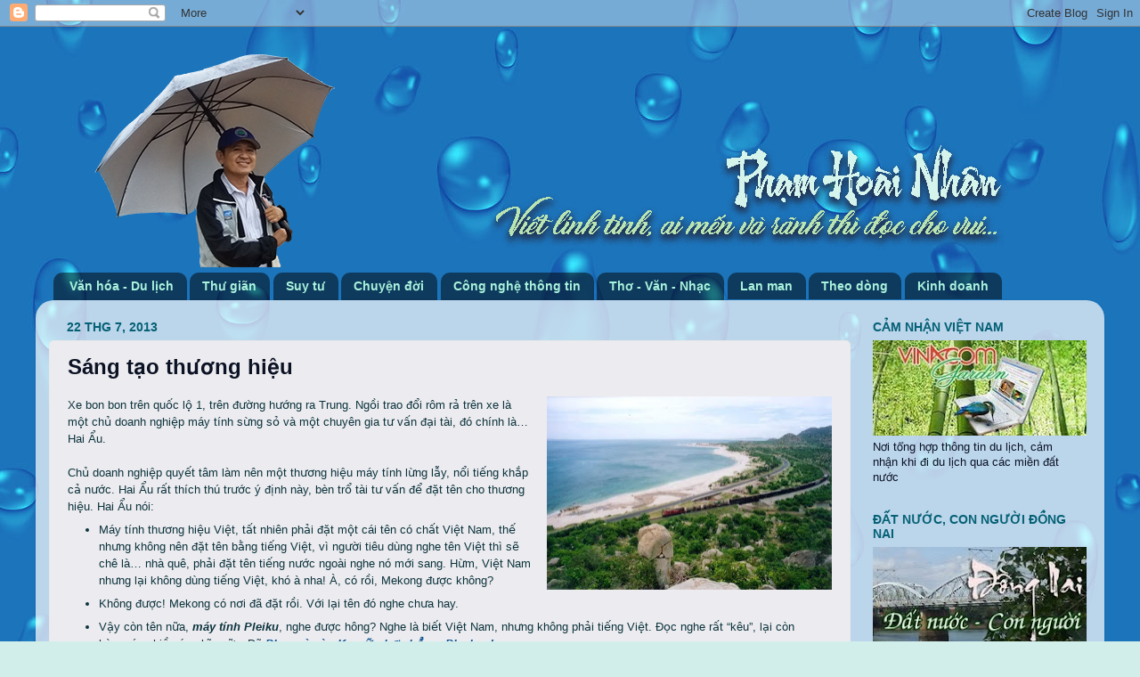

--- FILE ---
content_type: text/html; charset=UTF-8
request_url: http://phnhan.vncgarden.com/2013/07/sang-tao-thuong-hieu.html
body_size: 22895
content:
<!DOCTYPE html>
<html class='v2' dir='ltr' xmlns='http://www.w3.org/1999/xhtml' xmlns:b='http://www.google.com/2005/gml/b' xmlns:data='http://www.google.com/2005/gml/data' xmlns:expr='http://www.google.com/2005/gml/expr'>
<head>
<link href='https://www.blogger.com/static/v1/widgets/4128112664-css_bundle_v2.css' rel='stylesheet' type='text/css'/>
<meta content='IE=EmulateIE7' http-equiv='X-UA-Compatible'/>
<meta content='width=1100' name='viewport'/>
<meta content='text/html; charset=UTF-8' http-equiv='Content-Type'/>
<meta content='blogger' name='generator'/>
<link href='http://phnhan.vncgarden.com/favicon.ico' rel='icon' type='image/x-icon'/>
<link href='http://phnhan.vncgarden.com/2013/07/sang-tao-thuong-hieu.html' rel='canonical'/>
<link rel="alternate" type="application/atom+xml" title="Phạm Hoài Nhân - Atom" href="http://phnhan.vncgarden.com/feeds/posts/default" />
<link rel="alternate" type="application/rss+xml" title="Phạm Hoài Nhân - RSS" href="http://phnhan.vncgarden.com/feeds/posts/default?alt=rss" />
<link rel="service.post" type="application/atom+xml" title="Phạm Hoài Nhân - Atom" href="https://www.blogger.com/feeds/5631711365914356981/posts/default" />

<link rel="alternate" type="application/atom+xml" title="Phạm Hoài Nhân - Atom" href="http://phnhan.vncgarden.com/feeds/7188881560659061569/comments/default" />
<!--Can't find substitution for tag [blog.ieCssRetrofitLinks]-->
<link href='https://blogger.googleusercontent.com/img/b/R29vZ2xl/AVvXsEh3AE1pGg2aPJJ1H9mrILnKOPi7K29n51GyVsd7_7oOaa2LnbyPEAXMNnG5DkAX-c-cjs0MN8O3KGlYRRpiY5hZ5CdYdr1tpJHcVI1fTaxekHcaXvQyMadNkyLLYY1ifjfYxO8QHOmY9dA4/s320/Bien_Ca_Na.jpg' rel='image_src'/>
<meta content='http://phnhan.vncgarden.com/2013/07/sang-tao-thuong-hieu.html' property='og:url'/>
<meta content='Sáng tạo thương hiệu' property='og:title'/>
<meta content='Blog của Phạm Hoài Nhân, viết về du lịch, công nghệ thông tin và truyền thông.' property='og:description'/>
<meta content='https://blogger.googleusercontent.com/img/b/R29vZ2xl/AVvXsEh3AE1pGg2aPJJ1H9mrILnKOPi7K29n51GyVsd7_7oOaa2LnbyPEAXMNnG5DkAX-c-cjs0MN8O3KGlYRRpiY5hZ5CdYdr1tpJHcVI1fTaxekHcaXvQyMadNkyLLYY1ifjfYxO8QHOmY9dA4/w1200-h630-p-k-no-nu/Bien_Ca_Na.jpg' property='og:image'/>
<title>Phạm Hoài Nhân: Sáng tạo thương hiệu</title>
<style id='page-skin-1' type='text/css'><!--
/*-----------------------------------------------
Blogger Template Style
Name:     Picture Window
Designer: Josh Peterson
URL:      www.noaesthetic.com
----------------------------------------------- */
/* Variable definitions
====================
<Variable name="keycolor" description="Main Color" type="color" default="#1a222a"/>
<Variable name="body.background" description="Body Background" type="background"
color="#d2eeea" default="#111111 url(http://i200.photobucket.com/albums/aa245/ruleofforever/Grass_Fieldcopy.jpg) repeat-x fixed top center"/>
<Group description="Page Text" selector=".content-inner">
<Variable name="body.font" description="Font" type="font"
default="normal normal 15px Arial, Tahoma, Helvetica, FreeSans, sans-serif"/>
<Variable name="body.text.color" description="Text Color" type="color" default="#333333"/>
</Group>
<Group description="Backgrounds" selector=".body-fauxcolumns-outer">
<Variable name="body.background.color" description="Outer Background" type="color" default="#296695"/>
<Variable name="header.background.color" description="Header Background" type="color" default="transparent"/>
<Variable name="post.background.color" description="Post Background" type="color" default="#ffffff"/>
</Group>
<Group description="Links" selector=".main-outer">
<Variable name="link.color" description="Link Color" type="color" default="#336699"/>
<Variable name="link.visited.color" description="Visited Color" type="color" default="#6699cc"/>
<Variable name="link.hover.color" description="Hover Color" type="color" default="#33aaff"/>
</Group>
<Group description="Blog Title" selector=".header">
<Variable name="header.font" description="Title Font" type="font"
default="normal normal 36px Arial, Tahoma, Helvetica, FreeSans, sans-serif"/>
<Variable name="header.text.color" description="Text Color" type="color" default="#ffffff" />
</Group>
<Group description="Tabs Text" selector=".tabs-outer .PageList">
<Variable name="tabs.font" description="Font" type="font"
default="normal normal 15px Arial, Tahoma, Helvetica, FreeSans, sans-serif"/>
<Variable name="tabs.text.color" description="Text Color" type="color" default="#ffffff"/>
<Variable name="tabs.selected.text.color" description="Selected Color" type="color" default="#08667b"/>
</Group>
<Group description="Tabs Background" selector=".tabs-outer .PageList">
<Variable name="tabs.background.color" description="Background Color" type="color" default="transparent"/>
<Variable name="tabs.selected.background.color" description="Selected Color" type="color" default="transparent"/>
<Variable name="tabs.separator.color" description="Separator Color" type="color" default="transparent"/>
</Group>
<Group description="Post" selector=".post">
<Variable name="post.title.font" description="Title Font" type="font"
default="normal normal 18px Arial, Tahoma, Helvetica, FreeSans, sans-serif"/>
<Variable name="post.footer.text.color" description="Footer Text Color" type="color" default="#999999"/>
<Variable name="post.border.color" description="Border Color" type="color" default="#dddddd"/>
</Group>
<Group description="Gadgets" selector=".sidebar .widget">
<Variable name="widget.title.font" description="Title Font" type="font"
default="bold normal 13px Arial, Tahoma, Helvetica, FreeSans, sans-serif"/>
<Variable name="widget.title.text.color" description="Title Color" type="color" default="#888888"/>
</Group>
<Group description="Footer" selector=".footer-outer">
<Variable name="footer.text.color" description="Text Color" type="color" default="#cccccc"/>
<Variable name="footer.widget.title.text.color" description="Gadget Title Color" type="color" default="#aaaaaa"/>
</Group>
<Group description="Footer Links" selector=".footer-outer">
<Variable name="footer.link.color" description="Link Color" type="color" default="#99ccee"/>
<Variable name="footer.link.visited.color" description="Visited Color" type="color" default="#77aaee"/>
<Variable name="footer.link.hover.color" description="Hover Color" type="color" default="#33aaff"/>
</Group>
<Variable name="content.margin" description="Content Margin Top" type="length" default="20px"/>
<Variable name="content.padding" description="Content Padding" type="length" default="0"/>
<Variable name="content.background" description="Content Background" type="background"
default="transparent none repeat scroll top left"/>
<Variable name="content.border.radius" description="Content Border Radius" type="length" default="0"/>
<Variable name="content.shadow.spread" description="Content Shadow Spread" type="length" default="0"/>
<Variable name="header.padding" description="Header Padding" type="length" default="0"/>
<Variable name="header.background.gradient" description="Header Gradient" type="url"
default="none"/>
<Variable name="header.border.radius" description="Header Border Radius" type="length" default="0"/>
<Variable name="main.border.radius.top" description="Main Border Radius" type="length" default="20px"/>
<Variable name="footer.border.radius.top" description="Footer Border Radius Top" type="length" default="0"/>
<Variable name="footer.border.radius.bottom" description="Footer Border Radius Bottom" type="length" default="20px"/>
<Variable name="region.shadow.spread" description="Main and Footer Shadow Spread" type="length" default="3px"/>
<Variable name="region.shadow.offset" description="Main and Footer Shadow Offset" type="length" default="1px"/>
<Variable name="tabs.background.gradient" description="Tab Background Gradient" type="url" default="none"/>
<Variable name="tab.selected.background.gradient" description="Selected Tab Background" type="url"
default="url(http://www.blogblog.com/1kt/transparent/white80.png)"/>
<Variable name="tab.background" description="Tab Background" type="background"
default="transparent url(http://www.blogblog.com/1kt/transparent/black50.png) repeat scroll top left"/>
<Variable name="tab.border.radius" description="Tab Border Radius" type="length" default="10px" />
<Variable name="tab.first.border.radius" description="First Tab Border Radius" type="length" default="10px" />
<Variable name="tabs.border.radius" description="Tabs Border Radius" type="length" default="0" />
<Variable name="tabs.spacing" description="Tab Spacing" type="length" default=".25em"/>
<Variable name="tabs.margin.bottom" description="Tab Margin Bottom" type="length" default="0"/>
<Variable name="tabs.margin.sides" description="Tab Margin Sides" type="length" default="20px"/>
<Variable name="main.background" description="Main Background" type="background"
default="transparent url(http://www.blogblog.com/1kt/transparent/white80.png) repeat scroll top left"/>
<Variable name="main.padding.sides" description="Main Padding Sides" type="length" default="20px"/>
<Variable name="footer.background" description="Footer Background" type="background"
default="transparent url(http://www.blogblog.com/1kt/transparent/black50.png) repeat scroll top left"/>
<Variable name="post.margin.sides" description="Post Margin Sides" type="length" default="-20px"/>
<Variable name="post.border.radius" description="Post Border Radius" type="length" default="5px"/>
<Variable name="widget.title.text.transform" description="Widget Title Text Transform" type="string" default="uppercase"/>
<Variable name="startSide" description="Side where text starts in blog language" type="automatic" default="left"/>
<Variable name="endSide" description="Side where text ends in blog language" type="automatic" default="right"/>
*/
/* Content
----------------------------------------------- */
body {
font: normal normal 14px Arial, Tahoma, Helvetica, FreeSans, sans-serif;
color: #0b1224;
background: #d2eeea url(http://3.bp.blogspot.com/-I3oyVC93ing/XzqboBfiWEI/AAAAAAAEiC4/1dKA9T5Ye8ISeYv-dcwsO2vBeBWICUSOQCK4BGAYYCw/s0/ori_3489490_8875bceb0f9cf105dc9c399d68ce152393a4514e_transparent-water-drops-vector-seamless-pattern.jpg) repeat scroll top left;
}
html body .region-inner {
min-width: 0;
max-width: 100%;
width: auto;
}
.content-outer {
font-size: 90%;
}
a:link {
text-decoration:none;
color: #08667b;
}
a:visited {
text-decoration:none;
color: #134f5c;
}
a:hover {
text-decoration:underline;
color: #348510;
}
.content-outer {
background: transparent none repeat scroll top left;
-moz-border-radius: 0;
-webkit-border-radius: 0;
-goog-ms-border-radius: 0;
border-radius: 0;
-moz-box-shadow: 0 0 0 rgba(0, 0, 0, .15);
-webkit-box-shadow: 0 0 0 rgba(0, 0, 0, .15);
-goog-ms-box-shadow: 0 0 0 rgba(0, 0, 0, .15);
box-shadow: 0 0 0 rgba(0, 0, 0, .15);
margin: 20px auto;
}
.content-inner {
padding: 0;
}
/* Header
----------------------------------------------- */
.header-outer {
background: transparent none repeat-x scroll top left;
_background-image: none;
color: #ffffff;
-moz-border-radius: 0;
-webkit-border-radius: 0;
-goog-ms-border-radius: 0;
border-radius: 0;
}
.Header img, .Header #header-inner {
-moz-border-radius: 0;
-webkit-border-radius: 0;
-goog-ms-border-radius: 0;
border-radius: 0;
}
.header-inner .Header .titlewrapper,
.header-inner .Header .descriptionwrapper {
padding-left: 0;
padding-right: 0;
}
.Header h1 {
font: normal normal 36px Arial, Tahoma, Helvetica, FreeSans, sans-serif;
text-shadow: 1px 1px 3px rgba(0, 0, 0, 0.3);
}
.Header h1 a {
color: #ffffff;
}
.Header .description {
font-size: 130%;
}
/* Tabs
----------------------------------------------- */
.tabs-inner {
margin: .5em 20px 0;
padding: 0;
}
.tabs-inner .section {
margin: 0;
}
.tabs-inner .widget ul {
padding: 0;
background: transparent none repeat scroll bottom;
-moz-border-radius: 0;
-webkit-border-radius: 0;
-goog-ms-border-radius: 0;
border-radius: 0;
}
.tabs-inner .widget li {
border: none;
}
.tabs-inner .widget li a {
display: inline-block;
padding: .5em 1em;
margin-right: .25em;
color: #a9f2dc;
font: normal bold 14px Arial, Tahoma, Helvetica, FreeSans, sans-serif;
-moz-border-radius: 10px 10px 0 0;
-webkit-border-top-left-radius: 10px;
-webkit-border-top-right-radius: 10px;
-goog-ms-border-radius: 10px 10px 0 0;
border-radius: 10px 10px 0 0;
background: transparent url(http://www.blogblog.com/1kt/transparent/black50.png) repeat scroll top left;
border-right: 1px solid transparent;
}
.tabs-inner .widget li:first-child a {
padding-left: 1.25em;
-moz-border-radius-topleft: 10px;
-moz-border-radius-bottomleft: 0;
-webkit-border-top-left-radius: 10px;
-webkit-border-bottom-left-radius: 0;
-goog-ms-border-top-left-radius: 10px;
-goog-ms-border-bottom-left-radius: 0;
border-top-left-radius: 10px;
border-bottom-left-radius: 0;
}
.tabs-inner .widget li.selected a,
.tabs-inner .widget li a:hover {
position: relative;
z-index: 1;
background: transparent url(http://www.blogblog.com/1kt/transparent/white80.png) repeat scroll bottom;
color: #f895e4;
-moz-box-shadow: 0 0 3px rgba(0, 0, 0, .15);
-webkit-box-shadow: 0 0 3px rgba(0, 0, 0, .15);
-goog-ms-box-shadow: 0 0 3px rgba(0, 0, 0, .15);
box-shadow: 0 0 3px rgba(0, 0, 0, .15);
}
/* Headings
----------------------------------------------- */
h2 {
font: normal bold 14px Verdana, Geneva, sans-serif;
text-transform: uppercase;
color: #046074;
margin: .5em 0;
}
/* Main
----------------------------------------------- */
.main-outer {
background: transparent url(http://www.blogblog.com/1kt/transparent/white80.png) repeat scroll top left;
-moz-border-radius: 20px 20px 0 0;
-webkit-border-top-left-radius: 20px;
-webkit-border-top-right-radius: 20px;
-webkit-border-bottom-left-radius: 0;
-webkit-border-bottom-right-radius: 0;
-goog-ms-border-radius: 20px 20px 0 0;
border-radius: 20px 20px 0 0;
-moz-box-shadow: 0 1px 3px rgba(0, 0, 0, .15);
-webkit-box-shadow: 0 1px 3px rgba(0, 0, 0, .15);
-goog-ms-box-shadow: 0 1px 3px rgba(0, 0, 0, .15);
box-shadow: 0 1px 3px rgba(0, 0, 0, .15);
}
.main-inner {
padding: 15px 20px 20px;
}
.main-inner .column-center-inner {
padding: 0 0;
}
.main-inner .column-left-inner {
padding-left: 0;
}
.main-inner .column-right-inner {
padding-right: 0;
}
/* Posts
----------------------------------------------- */
h3.post-title {
margin: 0;
font: normal bold 24px Arial, Tahoma, Helvetica, FreeSans, sans-serif;
}
.comments h4 {
margin: 1em 0 0;
font: normal bold 24px Arial, Tahoma, Helvetica, FreeSans, sans-serif;
}
.post-outer {
background-color: #ecebef;
border: solid 1px #e8e8e8;
-moz-border-radius: 5px;
-webkit-border-radius: 5px;
border-radius: 5px;
-goog-ms-border-radius: 5px;
padding: 15px 20px;
margin: 0 -20px 20px;
}
.post-body {
line-height: 1.4;
font-size: 110%;
position: relative;
}
.post-header {
margin: 0 0 1.5em;
color: #afafaf;
line-height: 1.6;
}
.post-footer {
margin: .5em 0 0;
color: #afafaf;
line-height: 1.6;
}
#blog-pager {
font-size: 140%
}
#comments .comment-author {
padding-top: 1.5em;
border-top: dashed 1px #ccc;
border-top: dashed 1px rgba(128, 128, 128, .5);
background-position: 0 1.5em;
}
#comments .comment-author:first-child {
padding-top: 0;
border-top: none;
}
.avatar-image-container {
margin: .2em 0 0;
}
/* Widgets
----------------------------------------------- */
.widget ul, .widget #ArchiveList ul.flat {
padding: 0;
list-style: none;
}
.widget ul li, .widget #ArchiveList ul.flat li {
border-top: dashed 1px #ccc;
border-top: dashed 1px rgba(128, 128, 128, .5);
}
.widget ul li:first-child, .widget #ArchiveList ul.flat li:first-child {
border-top: none;
}
.widget .post-body ul {
list-style: disc;
}
.widget .post-body ul li {
border: none;
}
/* Footer
----------------------------------------------- */
.footer-outer {
color:#d9d9d9;
background: transparent url(http://www.blogblog.com/1kt/transparent/black50.png) repeat scroll top left;
-moz-border-radius: 0 0 20px 20px;
-webkit-border-top-left-radius: 0;
-webkit-border-top-right-radius: 0;
-webkit-border-bottom-left-radius: 20px;
-webkit-border-bottom-right-radius: 20px;
-goog-ms-border-radius: 0 0 20px 20px;
border-radius: 0 0 20px 20px;
-moz-box-shadow: 0 1px 3px rgba(0, 0, 0, .15);
-webkit-box-shadow: 0 1px 3px rgba(0, 0, 0, .15);
-goog-ms-box-shadow: 0 1px 3px rgba(0, 0, 0, .15);
box-shadow: 0 1px 3px rgba(0, 0, 0, .15);
}
.footer-inner {
padding: 10px 20px 20px;
}
.footer-outer a {
color: #f2b2b8;
}
.footer-outer a:visited {
color: #f19c95;
}
.footer-outer a:hover {
color: #ff5f6d;
}
.footer-outer .widget h2 {
color: #bcbcbc;
}

--></style>
<style id='template-skin-1' type='text/css'><!--
body {
min-width: 1200px;
}
.content-outer, .content-fauxcolumn-outer, .region-inner {
min-width: 1200px;
max-width: 1200px;
_width: 1200px;
}
.main-inner .columns {
padding-left: 0px;
padding-right: 270px;
}
.main-inner .fauxcolumn-center-outer {
left: 0px;
right: 270px;
/* IE6 does not respect left and right together */
_width: expression(this.parentNode.offsetWidth -
parseInt("0px") -
parseInt("270px") + 'px');
}
.main-inner .fauxcolumn-left-outer {
width: 0px;
}
.main-inner .fauxcolumn-right-outer {
width: 270px;
}
.main-inner .column-left-outer {
width: 0px;
right: 100%;
margin-left: -0px;
}
.main-inner .column-right-outer {
width: 270px;
margin-right: -270px;
}
#layout {
min-width: 0;
}
#layout .content-outer {
min-width: 0;
width: 800px;
}
#layout .region-inner {
min-width: 0;
width: auto;
}
--></style>
<script type='text/javascript'>

  var _gaq = _gaq || [];
  _gaq.push(['_setAccount', 'UA-20624932-1']);
  _gaq.push(['_trackPageview']);

  (function() {
    var ga = document.createElement('script'); ga.type = 'text/javascript'; ga.async = true;
    ga.src = ('https:' == document.location.protocol ? 'https://ssl' : 'http://www') + '.google-analytics.com/ga.js';
    var s = document.getElementsByTagName('script')[0]; s.parentNode.insertBefore(ga, s);
  })();

</script>
<link href='https://www.blogger.com/dyn-css/authorization.css?targetBlogID=5631711365914356981&amp;zx=3baa27de-2eff-4b83-8f50-6f35384dc3ec' media='none' onload='if(media!=&#39;all&#39;)media=&#39;all&#39;' rel='stylesheet'/><noscript><link href='https://www.blogger.com/dyn-css/authorization.css?targetBlogID=5631711365914356981&amp;zx=3baa27de-2eff-4b83-8f50-6f35384dc3ec' rel='stylesheet'/></noscript>
<meta name='google-adsense-platform-account' content='ca-host-pub-1556223355139109'/>
<meta name='google-adsense-platform-domain' content='blogspot.com'/>

</head>
<body class='loading'>
<div class='navbar section' id='navbar'><div class='widget Navbar' data-version='1' id='Navbar1'><script type="text/javascript">
    function setAttributeOnload(object, attribute, val) {
      if(window.addEventListener) {
        window.addEventListener('load',
          function(){ object[attribute] = val; }, false);
      } else {
        window.attachEvent('onload', function(){ object[attribute] = val; });
      }
    }
  </script>
<div id="navbar-iframe-container"></div>
<script type="text/javascript" src="https://apis.google.com/js/platform.js"></script>
<script type="text/javascript">
      gapi.load("gapi.iframes:gapi.iframes.style.bubble", function() {
        if (gapi.iframes && gapi.iframes.getContext) {
          gapi.iframes.getContext().openChild({
              url: 'https://www.blogger.com/navbar/5631711365914356981?po\x3d7188881560659061569\x26origin\x3dhttp://phnhan.vncgarden.com',
              where: document.getElementById("navbar-iframe-container"),
              id: "navbar-iframe"
          });
        }
      });
    </script><script type="text/javascript">
(function() {
var script = document.createElement('script');
script.type = 'text/javascript';
script.src = '//pagead2.googlesyndication.com/pagead/js/google_top_exp.js';
var head = document.getElementsByTagName('head')[0];
if (head) {
head.appendChild(script);
}})();
</script>
</div></div>
<div class='body-fauxcolumns'>
<div class='fauxcolumn-outer body-fauxcolumn-outer'>
<div class='cap-top'>
<div class='cap-left'></div>
<div class='cap-right'></div>
</div>
<div class='fauxborder-left'>
<div class='fauxborder-right'></div>
<div class='fauxcolumn-inner'>
</div>
</div>
<div class='cap-bottom'>
<div class='cap-left'></div>
<div class='cap-right'></div>
</div>
</div>
</div>
<div class='content'>
<div class='content-fauxcolumns'>
<div class='fauxcolumn-outer content-fauxcolumn-outer'>
<div class='cap-top'>
<div class='cap-left'></div>
<div class='cap-right'></div>
</div>
<div class='fauxborder-left'>
<div class='fauxborder-right'></div>
<div class='fauxcolumn-inner'>
</div>
</div>
<div class='cap-bottom'>
<div class='cap-left'></div>
<div class='cap-right'></div>
</div>
</div>
</div>
<div class='content-outer'>
<div class='content-cap-top cap-top'>
<div class='cap-left'></div>
<div class='cap-right'></div>
</div>
<div class='fauxborder-left content-fauxborder-left'>
<div class='fauxborder-right content-fauxborder-right'></div>
<div class='content-inner'>
<header>
<div class='header-outer'>
<div class='header-cap-top cap-top'>
<div class='cap-left'></div>
<div class='cap-right'></div>
</div>
<div class='fauxborder-left header-fauxborder-left'>
<div class='fauxborder-right header-fauxborder-right'></div>
<div class='region-inner header-inner'>
<div class='header section' id='header'><div class='widget Header' data-version='1' id='Header1'>
<div id='header-inner'>
<a href='http://phnhan.vncgarden.com/' style='display: block'>
<img alt='Phạm Hoài Nhân' height='250px; ' id='Header1_headerimg' src='https://blogger.googleusercontent.com/img/b/R29vZ2xl/AVvXsEhym2rvsmnIESrJVuVTFUZrfgE4dXSUCB1490H3Zl87yuSCDmxIC7J9V_ffXpcJklcmisUwsFU5EB_Wl9AZzil4_ifha_sXgyVO_TzWcHItbaKwgRcGvChuZBnUjTSVK_SdvHACrasOpHEZ/s1600/Header+4.png' style='display: block' width='1200px; '/>
</a>
</div>
</div></div>
</div>
</div>
<div class='header-cap-bottom cap-bottom'>
<div class='cap-left'></div>
<div class='cap-right'></div>
</div>
</div>
</header>
<div class='tabs-outer'>
<div class='tabs-cap-top cap-top'>
<div class='cap-left'></div>
<div class='cap-right'></div>
</div>
<div class='fauxborder-left tabs-fauxborder-left'>
<div class='fauxborder-right tabs-fauxborder-right'></div>
<div class='region-inner tabs-inner'>
<div class='tabs section' id='crosscol'><div class='widget Label' data-version='1' id='Label2'>
<h2>Nhãn</h2>
<div class='widget-content list-label-widget-content'>
<ul>
<li>
<a dir='ltr' href='http://phnhan.vncgarden.com/search/label/V%C4%83n%20h%C3%B3a%20-%20Du%20l%E1%BB%8Bch'>Văn hóa - Du lịch</a>
</li>
<li>
<a dir='ltr' href='http://phnhan.vncgarden.com/search/label/Th%C6%B0%20gi%C3%A3n'>Thư giãn</a>
</li>
<li>
<a dir='ltr' href='http://phnhan.vncgarden.com/search/label/Suy%20t%C6%B0'>Suy tư</a>
</li>
<li>
<a dir='ltr' href='http://phnhan.vncgarden.com/search/label/Chuy%E1%BB%87n%20%C4%91%E1%BB%9Di'>Chuyện đời</a>
</li>
<li>
<a dir='ltr' href='http://phnhan.vncgarden.com/search/label/C%C3%B4ng%20ngh%E1%BB%87%20th%C3%B4ng%20tin'>Công nghệ thông tin</a>
</li>
<li>
<a dir='ltr' href='http://phnhan.vncgarden.com/search/label/Th%C6%A1%20-%20V%C4%83n%20-%20Nh%E1%BA%A1c'>Thơ - Văn - Nhạc</a>
</li>
<li>
<a dir='ltr' href='http://phnhan.vncgarden.com/search/label/Lan%20man'>Lan man</a>
</li>
<li>
<a dir='ltr' href='http://phnhan.vncgarden.com/search/label/Theo%20d%C3%B2ng'>Theo dòng</a>
</li>
<li>
<a dir='ltr' href='http://phnhan.vncgarden.com/search/label/Kinh%20doanh'>Kinh doanh</a>
</li>
</ul>
<div class='clear'></div>
</div>
</div></div>
<div class='tabs no-items section' id='crosscol-overflow'></div>
</div>
</div>
<div class='tabs-cap-bottom cap-bottom'>
<div class='cap-left'></div>
<div class='cap-right'></div>
</div>
</div>
<div class='main-outer'>
<div class='main-cap-top cap-top'>
<div class='cap-left'></div>
<div class='cap-right'></div>
</div>
<div class='fauxborder-left main-fauxborder-left'>
<div class='fauxborder-right main-fauxborder-right'></div>
<div class='region-inner main-inner'>
<div class='columns fauxcolumns'>
<div class='fauxcolumn-outer fauxcolumn-center-outer'>
<div class='cap-top'>
<div class='cap-left'></div>
<div class='cap-right'></div>
</div>
<div class='fauxborder-left'>
<div class='fauxborder-right'></div>
<div class='fauxcolumn-inner'>
</div>
</div>
<div class='cap-bottom'>
<div class='cap-left'></div>
<div class='cap-right'></div>
</div>
</div>
<div class='fauxcolumn-outer fauxcolumn-left-outer'>
<div class='cap-top'>
<div class='cap-left'></div>
<div class='cap-right'></div>
</div>
<div class='fauxborder-left'>
<div class='fauxborder-right'></div>
<div class='fauxcolumn-inner'>
</div>
</div>
<div class='cap-bottom'>
<div class='cap-left'></div>
<div class='cap-right'></div>
</div>
</div>
<div class='fauxcolumn-outer fauxcolumn-right-outer'>
<div class='cap-top'>
<div class='cap-left'></div>
<div class='cap-right'></div>
</div>
<div class='fauxborder-left'>
<div class='fauxborder-right'></div>
<div class='fauxcolumn-inner'>
</div>
</div>
<div class='cap-bottom'>
<div class='cap-left'></div>
<div class='cap-right'></div>
</div>
</div>
<!-- corrects IE6 width calculation -->
<div class='columns-inner'>
<div class='column-center-outer'>
<div class='column-center-inner'>
<div class='main section' id='main'><div class='widget Blog' data-version='1' id='Blog1'>
<div class='blog-posts hfeed'>

          <div class="date-outer">
        
<h2 class='date-header'><span>22 thg 7, 2013</span></h2>

          <div class="date-posts">
        
<div class='post-outer'>
<div class='post hentry'>
<a name='7188881560659061569'></a>
<h3 class='post-title entry-title'>
Sáng tạo thương hiệu
</h3>
<div class='post-header'>
<div class='post-header-line-1'></div>
</div>
<div class='post-body entry-content'>
<div class="MsoNormal" style="color: #0c343d;">
<div class="separator" style="clear: both; text-align: center;">
<a href="https://blogger.googleusercontent.com/img/b/R29vZ2xl/AVvXsEh3AE1pGg2aPJJ1H9mrILnKOPi7K29n51GyVsd7_7oOaa2LnbyPEAXMNnG5DkAX-c-cjs0MN8O3KGlYRRpiY5hZ5CdYdr1tpJHcVI1fTaxekHcaXvQyMadNkyLLYY1ifjfYxO8QHOmY9dA4/s1600/Bien_Ca_Na.jpg" imageanchor="1" style="clear: right; float: right; margin-bottom: 1em; margin-left: 1em;"><img border="0" height="217" src="https://blogger.googleusercontent.com/img/b/R29vZ2xl/AVvXsEh3AE1pGg2aPJJ1H9mrILnKOPi7K29n51GyVsd7_7oOaa2LnbyPEAXMNnG5DkAX-c-cjs0MN8O3KGlYRRpiY5hZ5CdYdr1tpJHcVI1fTaxekHcaXvQyMadNkyLLYY1ifjfYxO8QHOmY9dA4/s320/Bien_Ca_Na.jpg" width="320" /></a></div>
<span style="font-family: Arial, Helvetica, sans-serif; font-size: small;">Xe bon bon trên quốc lộ 1, trên đường hướng ra Trung. Ngồi trao đổi rôm rả trên xe là một chủ doanh nghiệp máy tính sừng sỏ và một chuyên gia tư vấn đại tài, đó chính là&#8230; Hai Ẩu.</span></div>
<div class="MsoNormal" style="color: #0c343d;">
<span style="font-family: Arial, Helvetica, sans-serif;"><br /></span><span style="font-family: Arial, Helvetica, sans-serif; font-size: small;">Chủ doanh nghiệp quyết tâm làm nên một thương hiệu máy tính lừng lẫy, nổi tiếng khắp cả nước. Hai Ẩu rất thích thú trước ý định này, bèn trổ tài tư vấn để đặt tên cho thương hiệu. Hai Ẩu nói:</span><br />
<ul>
<li><span style="font-family: Arial, Helvetica, sans-serif;"><span style="font-size: small;">Máy tính thương hiệu Việt, tất nhiên phải đặt một cái tên có chất Việt Nam, thế nhưng không nên đặt tên bằng tiếng Việt, vì người tiêu dùng nghe tên Việt thì sẽ chê là&#8230; nhà quê, phải đặt tên tiếng nước ngoài nghe nó mới sang. Hừm, Việt Nam nhưng lại không dùng tiếng Việt, khó à nha! À, có rồi, Mekong được không?</span><span style="font-size: small;"></span></span></li>
</ul>
<ul>
<li><span style="font-family: Arial, Helvetica, sans-serif;"><span style="font-size: small;">Không được! Mekong có nơi đã đặt rồi. Với lại tên đó nghe chưa hay.</span><span style="font-size: small;">&nbsp;</span></span></li>
</ul>
<ul>
<li><span style="font-family: Arial, Helvetica, sans-serif; font-size: small;">Vậy còn tên nữa,&nbsp;<b><i>máy tính Pleiku</i></b>, nghe được hông? Nghe là biết Việt Nam, nhưng không phải tiếng Việt. Đọc nghe rất &#8220;kêu&#8221;, lại còn hàm súc nhiều ý nghĩa nữa. Đã&nbsp;<b style="color: #0b5394;"><i>Play mà còn Ku nữa, hơn hẳn&#8230; Playboy!</i></b></span></li>
</ul>
</div>
<div class="MsoNormal" style="color: #0c343d;">
<a name="more"></a><span style="font-family: Arial, Helvetica, sans-serif; font-size: small;">Bác tài quá xúc động khi nghe thương hiệu do Hai Ẩu đề xuất nên làm xe chạy xiên xẹo trên đường, nhưng ông bạn doanh nghiệp thì lại phản ứng:</span><br />
<ul>
<li><span style="font-family: Arial, Helvetica, sans-serif;"><span style="font-size: small;">Ẩu, không được. Tên gì mà kỳ vậy?</span><span style="font-size: small;">&nbsp;</span></span></li>
</ul>
<ul>
<li><span style="font-family: Arial, Helvetica, sans-serif;"><span style="font-size: small;">Khó quá, vậy hãy chọn hướng thứ hai. Muốn cho nó không ra chữ Việt thì dùng chữ viết tắt vậy, giống như IBM, HP&#8230; Mình làm Máy Tính Việt, vậy lấy thương hiệu là MTV. Hoành tráng nhá!</span><span style="font-size: small;">&nbsp;</span></span></li>
</ul>
<ul>
<li><span style="font-family: Arial, Helvetica, sans-serif; font-size: small;">Cũng không, nghe như là chương trình ca nhạc, mà hình như cũng có ai đó đã đặt thương hiệu này rồi.</span></li>
</ul>
</div>
<div class="MsoNormal">
<div style="color: #0c343d;">
<span style="font-family: Arial, Helvetica, sans-serif; font-size: small;">Hai Ẩu đưa ra đề nghị nào cũng bị bác, hơi quê, ngồi nhẩm lại các thương hiệu máy tính Việt Nam mình đã biết, thấy cái nào cũng&#8230; chưa hay. Hai Ẩu quyết động não sáng tác ra một cái tên tuyệt vời hơn hẳn thiên hạ, nhưng càng nghĩ càng thấy&#8230; buồn ngủ và đói bụng.</span></div>
<div style="color: #0c343d;">
<span style="font-family: Arial, Helvetica, sans-serif; font-size: small;"><br /></span></div>
<div class="separator" style="clear: both; color: #0c343d; text-align: center;">
<a href="https://blogger.googleusercontent.com/img/b/R29vZ2xl/AVvXsEhdmtD6-Ik4hlIk0n9DIyCE6yB7xDnAdp1kpGfvd4KwAtekiKWf2VTafosEjlcsDFjlAKUZHruADAQBuriUIT7ZGGBn9ttXWzXx-jWKNRAUSUPbut9N4DGxrgQIssP0IiMVWBmXI4p0V1gC/s1600/Nha+Trang+5.jpg" imageanchor="1" style="margin-left: 1em; margin-right: 1em;"><img border="0" src="https://blogger.googleusercontent.com/img/b/R29vZ2xl/AVvXsEhdmtD6-Ik4hlIk0n9DIyCE6yB7xDnAdp1kpGfvd4KwAtekiKWf2VTafosEjlcsDFjlAKUZHruADAQBuriUIT7ZGGBn9ttXWzXx-jWKNRAUSUPbut9N4DGxrgQIssP0IiMVWBmXI4p0V1gC/s1600/Nha+Trang+5.jpg" /></a></div>
<div class="separator" style="clear: both; text-align: center;">
<span style="color: #0c343d; font-family: Times, Times New Roman, serif;">Biển Cà Ná</span></div>
<div style="color: #0c343d;">
<span style="font-family: Arial, Helvetica, sans-serif; font-size: small;"><br /></span></div>
</div>
<div class="MsoNormal" style="color: #0c343d;">
<span style="font-family: Arial, Helvetica, sans-serif; font-size: small;">Lúc bấy giờ xe vừa qua Cà Ná, đang trên đường vào Phan Rang, chợt bên đường có một quán ăn khá lớn mang tên&nbsp;<b><i>Tây Đô</i></b>. Hai Ẩu vỗ vai anh bạn, nói:&nbsp;<i style="color: #0b5394;">Coi kìa, ở đây có thằng cha nào ở Cần Thơ ra mở quán ăn. Vô ăn coi sao!</i></span></div>
<div class="MsoNormal" style="color: #0c343d;">
<span style="font-family: Arial, Helvetica, sans-serif;"><br /></span><span style="font-family: Arial, Helvetica, sans-serif; font-size: small;">Xe dừng, vào quán. Trong lúc ăn, Hai Ẩu lân la hỏi thăm chủ quán:&nbsp;<span style="color: #0b5394;">Chắc anh quê ở Cần Thơ, ra đây thương nhớ quê nhà nên đặt thương hiệu là&nbsp;</span><i style="color: #0b5394;">Tây đô</i><span style="color: #0b5394;">&nbsp;cho đỡ nhớ?</span></span><br />
<span style="font-family: Arial, Helvetica, sans-serif; font-size: small;"><span style="color: #0b5394;"><br /></span></span></div>
<div class="MsoNormal" style="color: #0c343d;">
<span style="font-family: Arial, Helvetica, sans-serif; font-size: small;">Chủ quán cười khì, trả lời:&nbsp;<span style="color: #0b5394;">Dạ thưa quý khách, tui quê ở Phan Rang này, chẳng liên quan chi đến Cần Thơ hết!</span></span></div>
<div class="MsoNormal" style="color: #0c343d;">
<span style="font-family: Arial, Helvetica, sans-serif; font-size: small;"><br /></span><span style="font-family: Arial, Helvetica, sans-serif; font-size: small;">Hai Ẩu thắc mắc:&nbsp;<span style="color: #0b5394;">Vậy mắc gì đặt tên là Tây đô?</span>&nbsp;</span><br />
<ul style="color: #0b5394;">
<li><span style="font-family: Arial, Helvetica, sans-serif; font-size: small;">Dạ, trước đây quán tui bán hủ tiếu, không có tên tuổi gì hết. Được cái là mình bán đồ ăn ngon, giá hợp lý, phục vụ chu đáo nên khách ăn đông lắm. Tui thấy mấy quán khác cái nào cũng có tên, như quán bà Năm Mập, quán ông Tư Ròm&#8230; nên cũng bắt chước đặt tên cho giống người ta. Tui không mập, không ròm, nên nghĩ hoài không biết đặt tên gì. Thế rồi hàng ngày phục vụ khách, tôi quen miệng mỗi lần bưng tô phở hay hủ tiếu ra cho khách đều hô:&nbsp;<i>Tô đây, tô đây thưa quý khách</i>. Thế là tôi đặt đại tên quán là Tây Đô, tức là&nbsp;<i>tô đây</i>&nbsp;nói lái đó mà!</span></li>
</ul>
</div>
<div class="MsoNormal" style="color: #0c343d;">
<span style="font-family: Arial, Helvetica, sans-serif; font-size: small;">Hai Ẩu ngẩn người ra, hỏi:&nbsp;<span style="color: #0b5394;">Trời, chẳng lẽ đặt thương hiệu đơn giản dzậy sao?</span></span><br />
<span style="font-family: Arial, Helvetica, sans-serif; font-size: small;"><span style="color: #0b5394;"><br /></span></span></div>
<div class="MsoNormal" style="color: #0c343d;">
<span style="font-family: Arial, Helvetica, sans-serif; font-size: small;">Chủ quán lịch sự đáp:&nbsp;<span style="color: #0b5394;">Dạ, tại tụi tui dốt nên không biết cách đặt tên, chứ như quý khách chắc đặt tên hay hơn nhiều.&nbsp;</span><i style="color: #0b5394;">Nhưng tui nghĩ quan trọng là mình làm ra món ăn ngon, có bản sắc hương vị riêng, giá cả và phục vụ đàng hoàng thì khách họ tới ăn và nhớ tới thương hiệu của mình thôi à</i><span style="color: #0b5394;">. Đó, quý khách thấy không, từ một quán nhỏ xíu bây giờ quán của tôi to thế này và đông khách quá đi chứ. Tây Đô hay Tô đây chỉ là chuyện phụ, phải không quý khách?</span><a href="http://www.blogger.com/post-create.g?blogID=4429104589959735359#_ftn1" name="_ftnref1" title=""><span class="MsoFootnoteReference"><span class="MsoFootnoteReference">[1]</span></span></a></span></div>
<div>
<div style="color: #0c343d;">
<span style="font-family: Arial, Helvetica, sans-serif; font-size: small;"><br clear="all" /></span></div>
<hr align="left" size="1" style="color: #0c343d;" width="33%" />
<div id="ftn1">
<div class="MsoFootnoteText">
<div style="color: #0c343d;">
<span style="font-family: Times, Times New Roman, serif; font-size: small;"><a href="http://www.blogger.com/post-create.g?blogID=4429104589959735359#_ftnref1" name="_ftn1" title=""><span class="MsoFootnoteReference"><i><span class="MsoFootnoteReference"><b>[1]</b></span></i></span></a><i>&nbsp;Tây Đô là 1 quán ăn có thật tại địa điểm nêu trên, và xuất xứ của tên Tây Đô đúng là từ&#8230;tô đây mà ra!</i></span></div>
<div style="color: #0c343d;">
<i><span style="color: #660000; font-family: Arial, Helvetica, sans-serif;"><br /></span></i></div>
<div style="text-align: right;">
<span style="color: #0c343d; font-family: Arial, Helvetica, sans-serif;"><b>Hai Ẩu</b></span></div>
<div style="text-align: right;">
<i><span style="color: #0c343d; font-family: Arial, Helvetica, sans-serif;">eChip - tháng 9/2007</span></i></div>
</div>
</div>
</div>
<div style='clear: both;'></div>
</div>
<div class='post-footer'>
<div addthis:title='Sáng tạo thương hiệu' addthis:url='http://phnhan.vncgarden.com/2013/07/sang-tao-thuong-hieu.html' class='addthis_toolbox addthis_default_style'>
<a class='addthis_button_facebook_like' fb:like:layout='button_count'></a>
<a class='addthis_button_tweet'></a>
<a class='addthis_counter addthis_pill_style'></a>
</div>
<script type='text/javascript'>var addthis_config = {"data_track_clickback":true};</script>
<script src='http://s7.addthis.com/js/250/addthis_widget.js#username=phamhoainhan' type='text/javascript'></script>
<div class='post-footer-line post-footer-line-1'><span class='post-author vcard'>
</span>
<span class='post-timestamp'>
</span>
<span class='post-comment-link'>
</span>
<span class='post-icons'>
<span class='item-action'>
<a href='https://www.blogger.com/email-post/5631711365914356981/7188881560659061569' title='Gửi Bài đăng qua email'>
<img alt='' class='icon-action' height='13' src='http://img1.blogblog.com/img/icon18_email.gif' width='18'/>
</a>
</span>
<span class='item-control blog-admin pid-1217366117'>
<a href='https://www.blogger.com/post-edit.g?blogID=5631711365914356981&postID=7188881560659061569&from=pencil' title='Sửa Bài đăng'>
<img alt='' class='icon-action' height='18' src='https://resources.blogblog.com/img/icon18_edit_allbkg.gif' width='18'/>
</a>
</span>
</span>
<div class='post-share-buttons'>
<a class='goog-inline-block share-button sb-email' href='https://www.blogger.com/share-post.g?blogID=5631711365914356981&postID=7188881560659061569&target=email' target='_blank' title='Gửi email bài đăng này'><span class='share-button-link-text'>Gửi email bài đăng này</span></a><a class='goog-inline-block share-button sb-blog' href='https://www.blogger.com/share-post.g?blogID=5631711365914356981&postID=7188881560659061569&target=blog' onclick='window.open(this.href, "_blank", "height=270,width=475"); return false;' target='_blank' title='BlogThis!'><span class='share-button-link-text'>BlogThis!</span></a><a class='goog-inline-block share-button sb-twitter' href='https://www.blogger.com/share-post.g?blogID=5631711365914356981&postID=7188881560659061569&target=twitter' target='_blank' title='Chia sẻ lên X'><span class='share-button-link-text'>Chia sẻ lên X</span></a><a class='goog-inline-block share-button sb-facebook' href='https://www.blogger.com/share-post.g?blogID=5631711365914356981&postID=7188881560659061569&target=facebook' onclick='window.open(this.href, "_blank", "height=430,width=640"); return false;' target='_blank' title='Chia sẻ lên Facebook'><span class='share-button-link-text'>Chia sẻ lên Facebook</span></a><a class='goog-inline-block share-button sb-pinterest' href='https://www.blogger.com/share-post.g?blogID=5631711365914356981&postID=7188881560659061569&target=pinterest' target='_blank' title='Chia sẻ lên Pinterest'><span class='share-button-link-text'>Chia sẻ lên Pinterest</span></a>
</div>
</div>
<div class='post-footer-line post-footer-line-2'><span class='post-labels'>
Nhãn:
<a href='http://phnhan.vncgarden.com/search/label/B%C3%A0i%20b%C3%A1o' rel='tag'>Bài báo</a>,
<a href='http://phnhan.vncgarden.com/search/label/Kinh%20doanh' rel='tag'>Kinh doanh</a>,
<a href='http://phnhan.vncgarden.com/search/label/Th%C6%B0%20gi%C3%A3n' rel='tag'>Thư giãn</a>
</span>
</div>
<div class='post-footer-line post-footer-line-3'><span class='reaction-buttons'>
</span>
</div>
</div>
</div>
<div class='comments' id='comments'>
<a name='comments'></a>
<h4>2 nhận xét:</h4>
<div class='comments-content'>
<script async='async' src='' type='text/javascript'></script>
<script type='text/javascript'>
    (function() {
      var items = null;
      var msgs = null;
      var config = {};

// <![CDATA[
      var cursor = null;
      if (items && items.length > 0) {
        cursor = parseInt(items[items.length - 1].timestamp) + 1;
      }

      var bodyFromEntry = function(entry) {
        var text = (entry &&
                    ((entry.content && entry.content.$t) ||
                     (entry.summary && entry.summary.$t))) ||
            '';
        if (entry && entry.gd$extendedProperty) {
          for (var k in entry.gd$extendedProperty) {
            if (entry.gd$extendedProperty[k].name == 'blogger.contentRemoved') {
              return '<span class="deleted-comment">' + text + '</span>';
            }
          }
        }
        return text;
      }

      var parse = function(data) {
        cursor = null;
        var comments = [];
        if (data && data.feed && data.feed.entry) {
          for (var i = 0, entry; entry = data.feed.entry[i]; i++) {
            var comment = {};
            // comment ID, parsed out of the original id format
            var id = /blog-(\d+).post-(\d+)/.exec(entry.id.$t);
            comment.id = id ? id[2] : null;
            comment.body = bodyFromEntry(entry);
            comment.timestamp = Date.parse(entry.published.$t) + '';
            if (entry.author && entry.author.constructor === Array) {
              var auth = entry.author[0];
              if (auth) {
                comment.author = {
                  name: (auth.name ? auth.name.$t : undefined),
                  profileUrl: (auth.uri ? auth.uri.$t : undefined),
                  avatarUrl: (auth.gd$image ? auth.gd$image.src : undefined)
                };
              }
            }
            if (entry.link) {
              if (entry.link[2]) {
                comment.link = comment.permalink = entry.link[2].href;
              }
              if (entry.link[3]) {
                var pid = /.*comments\/default\/(\d+)\?.*/.exec(entry.link[3].href);
                if (pid && pid[1]) {
                  comment.parentId = pid[1];
                }
              }
            }
            comment.deleteclass = 'item-control blog-admin';
            if (entry.gd$extendedProperty) {
              for (var k in entry.gd$extendedProperty) {
                if (entry.gd$extendedProperty[k].name == 'blogger.itemClass') {
                  comment.deleteclass += ' ' + entry.gd$extendedProperty[k].value;
                } else if (entry.gd$extendedProperty[k].name == 'blogger.displayTime') {
                  comment.displayTime = entry.gd$extendedProperty[k].value;
                }
              }
            }
            comments.push(comment);
          }
        }
        return comments;
      };

      var paginator = function(callback) {
        if (hasMore()) {
          var url = config.feed + '?alt=json&v=2&orderby=published&reverse=false&max-results=50';
          if (cursor) {
            url += '&published-min=' + new Date(cursor).toISOString();
          }
          window.bloggercomments = function(data) {
            var parsed = parse(data);
            cursor = parsed.length < 50 ? null
                : parseInt(parsed[parsed.length - 1].timestamp) + 1
            callback(parsed);
            window.bloggercomments = null;
          }
          url += '&callback=bloggercomments';
          var script = document.createElement('script');
          script.type = 'text/javascript';
          script.src = url;
          document.getElementsByTagName('head')[0].appendChild(script);
        }
      };
      var hasMore = function() {
        return !!cursor;
      };
      var getMeta = function(key, comment) {
        if ('iswriter' == key) {
          var matches = !!comment.author
              && comment.author.name == config.authorName
              && comment.author.profileUrl == config.authorUrl;
          return matches ? 'true' : '';
        } else if ('deletelink' == key) {
          return config.baseUri + '/comment/delete/'
               + config.blogId + '/' + comment.id;
        } else if ('deleteclass' == key) {
          return comment.deleteclass;
        }
        return '';
      };

      var replybox = null;
      var replyUrlParts = null;
      var replyParent = undefined;

      var onReply = function(commentId, domId) {
        if (replybox == null) {
          // lazily cache replybox, and adjust to suit this style:
          replybox = document.getElementById('comment-editor');
          if (replybox != null) {
            replybox.height = '250px';
            replybox.style.display = 'block';
            replyUrlParts = replybox.src.split('#');
          }
        }
        if (replybox && (commentId !== replyParent)) {
          replybox.src = '';
          document.getElementById(domId).insertBefore(replybox, null);
          replybox.src = replyUrlParts[0]
              + (commentId ? '&parentID=' + commentId : '')
              + '#' + replyUrlParts[1];
          replyParent = commentId;
        }
      };

      var hash = (window.location.hash || '#').substring(1);
      var startThread, targetComment;
      if (/^comment-form_/.test(hash)) {
        startThread = hash.substring('comment-form_'.length);
      } else if (/^c[0-9]+$/.test(hash)) {
        targetComment = hash.substring(1);
      }

      // Configure commenting API:
      var configJso = {
        'maxDepth': config.maxThreadDepth
      };
      var provider = {
        'id': config.postId,
        'data': items,
        'loadNext': paginator,
        'hasMore': hasMore,
        'getMeta': getMeta,
        'onReply': onReply,
        'rendered': true,
        'initComment': targetComment,
        'initReplyThread': startThread,
        'config': configJso,
        'messages': msgs
      };

      var render = function() {
        if (window.goog && window.goog.comments) {
          var holder = document.getElementById('comment-holder');
          window.goog.comments.render(holder, provider);
        }
      };

      // render now, or queue to render when library loads:
      if (window.goog && window.goog.comments) {
        render();
      } else {
        window.goog = window.goog || {};
        window.goog.comments = window.goog.comments || {};
        window.goog.comments.loadQueue = window.goog.comments.loadQueue || [];
        window.goog.comments.loadQueue.push(render);
      }
    })();
// ]]>
  </script>
<div id='comment-holder'>
<div class="comment-thread toplevel-thread"><ol id="top-ra"><li class="comment" id="c6866110392578284290"><div class="avatar-image-container"><img src="//www.blogger.com/img/blogger_logo_round_35.png" alt=""/></div><div class="comment-block"><div class="comment-header"><cite class="user"><a href="https://www.blogger.com/profile/14504486741737315519" rel="nofollow">Người Già Online</a></cite><span class="icon user "></span><span class="datetime secondary-text"><a rel="nofollow" href="http://phnhan.vncgarden.com/2013/07/sang-tao-thuong-hieu.html?showComment=1374544693428#c6866110392578284290">lúc 08:58 23 tháng 7, 2013</a></span></div><p class="comment-content">:)<br>Hẩu aiiiiiiiiiii!</p><span class="comment-actions secondary-text"><a class="comment-reply" target="_self" data-comment-id="6866110392578284290">Trả lời</a><span class="item-control blog-admin blog-admin pid-1605451937"><a target="_self" href="https://www.blogger.com/comment/delete/5631711365914356981/6866110392578284290">Xóa</a></span></span></div><div class="comment-replies"><div id="c6866110392578284290-rt" class="comment-thread inline-thread hidden"><span class="thread-toggle thread-expanded"><span class="thread-arrow"></span><span class="thread-count"><a target="_self">Trả lời</a></span></span><ol id="c6866110392578284290-ra" class="thread-chrome thread-expanded"><div></div><div id="c6866110392578284290-continue" class="continue"><a class="comment-reply" target="_self" data-comment-id="6866110392578284290">Trả lời</a></div></ol></div></div><div class="comment-replybox-single" id="c6866110392578284290-ce"></div></li><li class="comment" id="c2615809488163945142"><div class="avatar-image-container"><img src="//resources.blogblog.com/img/blank.gif" alt=""/></div><div class="comment-block"><div class="comment-header"><cite class="user">Nặc danh</cite><span class="icon user "></span><span class="datetime secondary-text"><a rel="nofollow" href="http://phnhan.vncgarden.com/2013/07/sang-tao-thuong-hieu.html?showComment=1374589590683#c2615809488163945142">lúc 21:26 23 tháng 7, 2013</a></span></div><p class="comment-content">Hahaha , rất dí dỏm với lối kể chuyện ! mà cũng từ tâm !</p><span class="comment-actions secondary-text"><a class="comment-reply" target="_self" data-comment-id="2615809488163945142">Trả lời</a><span class="item-control blog-admin blog-admin pid-1945522606"><a target="_self" href="https://www.blogger.com/comment/delete/5631711365914356981/2615809488163945142">Xóa</a></span></span></div><div class="comment-replies"><div id="c2615809488163945142-rt" class="comment-thread inline-thread hidden"><span class="thread-toggle thread-expanded"><span class="thread-arrow"></span><span class="thread-count"><a target="_self">Trả lời</a></span></span><ol id="c2615809488163945142-ra" class="thread-chrome thread-expanded"><div></div><div id="c2615809488163945142-continue" class="continue"><a class="comment-reply" target="_self" data-comment-id="2615809488163945142">Trả lời</a></div></ol></div></div><div class="comment-replybox-single" id="c2615809488163945142-ce"></div></li></ol><div id="top-continue" class="continue"><a class="comment-reply" target="_self">Thêm nhận xét</a></div><div class="comment-replybox-thread" id="top-ce"></div><div class="loadmore hidden" data-post-id="7188881560659061569"><a target="_self">Tải thêm...</a></div></div>
</div>
</div>
<p class='comment-footer'>
<div class='comment-form'>
<a name='comment-form'></a>
<p>
</p>
<a href='https://www.blogger.com/comment/frame/5631711365914356981?po=7188881560659061569&hl=vi&saa=85391&origin=http://phnhan.vncgarden.com' id='comment-editor-src'></a>
<iframe allowtransparency='true' class='blogger-iframe-colorize blogger-comment-from-post' frameborder='0' height='410px' id='comment-editor' name='comment-editor' src='' width='100%'></iframe>
<script src='https://www.blogger.com/static/v1/jsbin/1345082660-comment_from_post_iframe.js' type='text/javascript'></script>
<script type='text/javascript'>
      BLOG_CMT_createIframe('https://www.blogger.com/rpc_relay.html');
    </script>
</div>
</p>
<div id='backlinks-container'>
<div id='Blog1_backlinks-container'>
</div>
</div>
</div>
</div>

        </div></div>
      
</div>
<div class='blog-pager' id='blog-pager'>
<span id='blog-pager-newer-link'>
<a class='blog-pager-newer-link' href='http://phnhan.vncgarden.com/2013/07/hai-mi-goi-i-tham-ca-mau.html' id='Blog1_blog-pager-newer-link' title='Bài đăng Mới hơn'>Bài đăng Mới hơn</a>
</span>
<span id='blog-pager-older-link'>
<a class='blog-pager-older-link' href='http://phnhan.vncgarden.com/2013/07/tru-vu-nha-tho-nha-thu-phap.html' id='Blog1_blog-pager-older-link' title='Bài đăng Cũ hơn'>Bài đăng Cũ hơn</a>
</span>
<a class='home-link' href='http://phnhan.vncgarden.com/'>Trang chủ</a>
</div>
<div class='clear'></div>
<div class='post-feeds'>
<div class='feed-links'>
Đăng ký:
<a class='feed-link' href='http://phnhan.vncgarden.com/feeds/7188881560659061569/comments/default' target='_blank' type='application/atom+xml'>Đăng Nhận xét (Atom)</a>
</div>
</div>
</div></div>
</div>
</div>
<div class='column-left-outer'>
<div class='column-left-inner'>
<aside>
</aside>
</div>
</div>
<div class='column-right-outer'>
<div class='column-right-inner'>
<aside>
<div class='sidebar section' id='sidebar-right-1'><div class='widget Image' data-version='1' id='Image3'>
<h2>Cảm nhận Việt Nam</h2>
<div class='widget-content'>
<a href='http://www.vncgarden.com'>
<img alt='Cảm nhận Việt Nam' height='107' id='Image3_img' src='https://blogger.googleusercontent.com/img/b/R29vZ2xl/AVvXsEheWgcqXy-00rKzgbnq5H81aqmk3D5JuKT3e5rCM6_WaJPCtZj15GlgX2Vk3x0_5BIe-1EiHINmdCvZq87c2JNjVmjED5odla97yzrEPj1sqMzGTQ6PcaFILMKvcGFJZZMdXc32yZbd2XE/s240/LogoVNCGarden245.jpg' width='240'/>
</a>
<br/>
<span class='caption'>Nơi tô&#777;ng hơ&#803;p thông tin du li&#803;ch, ca&#777;m nhâ&#803;n khi đi du lịch qua các miền đất nước</span>
</div>
<div class='clear'></div>
</div><div class='widget Image' data-version='1' id='Image4'>
<h2>Đất nước, con người Đồng Nai</h2>
<div class='widget-content'>
<a href='http://dongnai.vncgarden.com'>
<img alt='Đất nước, con người Đồng Nai' height='108' id='Image4_img' src='https://blogger.googleusercontent.com/img/b/R29vZ2xl/AVvXsEjPhzpBj5jdl4fwj1sYI_yDK2ZMADB17IinnNVzAHrpuxZF78epxxQAotiobPoKhRgUCEH-hIHaeQQzeuJ6BUDvX1tNKTj0r1L294OcXtcr8IMYI2YcFccDeX7p6APS24MyUQYF1Dkxi7I/s240/LogoDongNai245.jpg' width='240'/>
</a>
<br/>
<span class='caption'>Giới thiệu về Đồng Nai, cung cấp thông tin cho những ai muốn tìm hiểu và du lịch ở Đồng Nai</span>
</div>
<div class='clear'></div>
</div><div class='widget Feed' data-version='1' id='Feed2'>
<h2>Amazing Vietnam</h2>
<div class='widget-content' id='Feed2_feedItemListDisplay'>
<span style='filter: alpha(25); opacity: 0.25;'>
<a href='http://www.amazingvietnam.vn/feeds/posts/default'>Đang tải...</a>
</span>
</div>
<div class='clear'></div>
</div><div class='widget PopularPosts' data-version='1' id='PopularPosts1'>
<h2>Những bài được đọc nhiều trong tuần</h2>
<div class='widget-content popular-posts'>
<ul>
<li>
<div class='item-content'>
<div class='item-thumbnail'>
<a href='http://phnhan.vncgarden.com/2022/10/50-tieu-thuyet-viet-nam-xuat-sac-nhat.html' target='_blank'>
<img alt='' border='0' src='https://blogger.googleusercontent.com/img/b/R29vZ2xl/AVvXsEjjcgckY82pbkWx1kvCzHDPoRtTO9oHj_7goTcqRtO18fUbpqFC46RpoBeQBzEYnxjur4rwx3W-ihve4cbgyhucTgZ2Sw4kB5BnQ2ab1boaz0A3BmSXVTDLCXHonIo5B0gBR5XNXkzxc5QpD9Sxqrt8dc5hF2_as9HXIG9EK7w7c06RbUU3TST19YzXOA/w72-h72-p-k-no-nu/ZzzR-50-tieu-thuyet-VN-the-ky-20-chuyen-gia-binh-chon.webp'/>
</a>
</div>
<div class='item-title'><a href='http://phnhan.vncgarden.com/2022/10/50-tieu-thuyet-viet-nam-xuat-sac-nhat.html'>50 tiểu thuyết Việt Nam xuất sắc nhất thế kỷ 20</a></div>
<div class='item-snippet'> Bảng&#160; Danh sách 50 tiểu thuyết Việt Nam xuất sắc nhất thế kỷ 20  không phải là bản danh sách do một viện hàn lâm hay một tổ chức nhà nước n...</div>
</div>
<div style='clear: both;'></div>
</li>
<li>
<div class='item-content'>
<div class='item-thumbnail'>
<a href='http://phnhan.vncgarden.com/2012/01/chuyen-thach-sanh.html' target='_blank'>
<img alt='' border='0' src='https://blogger.googleusercontent.com/img/b/R29vZ2xl/AVvXsEhMO-XY9Nht1YvX1Z0pyxFCDwvfy6xsJfkOe6GIOr1jDYEo-3XXqKyJ_Yh9fFrjl7Q1sCWinNOcpm1Ie_6HCM95fi9J1PrSVyPwaCY-MrqYA6JgS1QT_MqvsQZcV716LxJ7ezF9wzHBy1c0/w72-h72-p-k-no-nu/ThachSanh+truyen.jpg'/>
</a>
</div>
<div class='item-title'><a href='http://phnhan.vncgarden.com/2012/01/chuyen-thach-sanh.html'>Chuyện Thạch Sanh</a></div>
<div class='item-snippet'>Thạch Sanh là truyện thơ Nôm Việt Nam, viết theo thể lục bát, của một tác giả khuyết danh, ra đời khoảng cuối thế kỷ 18 đến đầu thế kỷ 19.&#160;C...</div>
</div>
<div style='clear: both;'></div>
</li>
<li>
<div class='item-content'>
<div class='item-thumbnail'>
<a href='http://phnhan.vncgarden.com/2025/12/tan-man-ben-ngoi-nha-hoang-phe-o-suoi.html' target='_blank'>
<img alt='' border='0' src='https://blogger.googleusercontent.com/img/b/R29vZ2xl/AVvXsEhIsREDiwG7CYskseMmNFsROw-BwEGtq4L5yFwHVJ1MLhG5m1Z4xSO48VfDJvbsKsM2lXdI7lUADguJNBfE0A8OiZTt9P7QVkPsxCzfDzUe60WEIBAP4Y0MJTFz9-UvxjaTFMc-pOyJFnoC-YewBZiH4RNIDJFg44nPbcObT_YUQ2YWhItLkAE5_iWR_pz8/w72-h72-p-k-no-nu/IMG_20251128_094352.jpg'/>
</a>
</div>
<div class='item-title'><a href='http://phnhan.vncgarden.com/2025/12/tan-man-ben-ngoi-nha-hoang-phe-o-suoi.html'>Tản mạn bên ngôi nhà hoang phế ở Suối Tre</a></div>
<div class='item-snippet'>Từ hồ Suối Tre, men theo con đường mòn giữa những tán cây và bụi rậm ta sẽ có dịp khám phá những ngôi nhà cổ hoang phế. Đường mòn đi đến nhữ...</div>
</div>
<div style='clear: both;'></div>
</li>
<li>
<div class='item-content'>
<div class='item-thumbnail'>
<a href='http://phnhan.vncgarden.com/2025/11/bai-gioi-thieu-gemini-3-cua-google.html' target='_blank'>
<img alt='' border='0' src='https://lh3.googleusercontent.com/blogger_img_proxy/AEn0k_tNUwVg1NVK44WhZI6LoSQIlMN6hzi4qAZ7q_9-H16YepL4xhwH2rytRmaB2WnWU4XTaJ-1gZ1yThfNAZT7SoR2Ic5rBu0Kr-Va7baUmSAHsBFg3w=w72-h72-n-k-no-nu'/>
</a>
</div>
<div class='item-title'><a href='http://phnhan.vncgarden.com/2025/11/bai-gioi-thieu-gemini-3-cua-google.html'>Bài giới thiệu Gemini 3 của Google</a></div>
<div class='item-snippet'>Giới thiệu Gemini 3: Mô hình thông minh nhất của chúng tôi  giúp bạn hiện thực hóa bất kỳ ý tưởng nào Demis Hassabis , CEO Google DeepMind v...</div>
</div>
<div style='clear: both;'></div>
</li>
<li>
<div class='item-content'>
<div class='item-thumbnail'>
<a href='http://phnhan.vncgarden.com/2021/10/yeu-bang-tinh-loai-nguoi.html' target='_blank'>
<img alt='' border='0' src='https://blogger.googleusercontent.com/img/b/R29vZ2xl/AVvXsEgJ403U_2UavqO1gB7_JC0WvP5d3YNmbLbuRMwBD51n6zXfOECJ_brvK2qoVukE25f9Wu83h8DvVBa_oCIuoow-jSiimI8mxabMyc3Qkt7vrYaeru4JqRdPXIoBiwQwCeiYFDH9R4GGC19Q/w72-h72-p-k-no-nu/Bia+tap+nhac+3.jpg'/>
</a>
</div>
<div class='item-title'><a href='http://phnhan.vncgarden.com/2021/10/yeu-bang-tinh-loai-nguoi.html'>Yêu bằng tình loài người</a></div>
<div class='item-snippet'> Có một bài hát gắn với kỷ niệm sâu sắc trong đời tui từ hơn 40 năm qua - và chắc là cũng quen thuộc với rất nhiều người - nhưng tui không b...</div>
</div>
<div style='clear: both;'></div>
</li>
<li>
<div class='item-content'>
<div class='item-thumbnail'>
<a href='http://phnhan.vncgarden.com/2018/10/hot-mit-lui-tro-no-co-sao-khong.html' target='_blank'>
<img alt='' border='0' src='https://blogger.googleusercontent.com/img/b/R29vZ2xl/AVvXsEgT2SxAQaKG_-Y6NwEo42yuJWZKA4vpYdN9p-57ALuo65f8SzqgIVb1c6CePJpYqnrV7OizNLMvOiF6AqPvGqGWSN6gZCk3_rIDBtFhQEQWFCZasT19iwbhBhgRrxbHaMa-K-f11heEWypJ/w72-h72-p-k-no-nu/Hot+mit+1.jpg'/>
</a>
</div>
<div class='item-title'><a href='http://phnhan.vncgarden.com/2018/10/hot-mit-lui-tro-no-co-sao-khong.html'>Hột mít lùi tro, ăn no... có sao không?</a></div>
<div class='item-snippet'>1.  Hồi nhỏ, một đám con nít đang chơi với nhau bỗng nhiên có tiếng động nhỏ và một mùi thum thủm phát ra. Có đứa la lên: Đứa nào địt thúi v...</div>
</div>
<div style='clear: both;'></div>
</li>
<li>
<div class='item-content'>
<div class='item-thumbnail'>
<a href='http://phnhan.vncgarden.com/2025/11/lang-thang-trong-mieng-rong.html' target='_blank'>
<img alt='' border='0' src='https://blogger.googleusercontent.com/img/b/R29vZ2xl/AVvXsEh625sDLlvaLMsvlHQ1OlpnWFS_oqaMNtm46G38dauj6YMXAwrGxyJAytvzd47HYtf5Ip_HTGz-55CqlQjOYddG7XPZUwS4WXcQLN32wXWxlXAgmAl_jV7fstb-fqUdo_V5gA169J6XAztesTx3emfLSgy6CDmZVk4H2VzwV8GA1fvEQC55EfWM8K6kDoxr/w72-h72-p-k-no-nu/Nui%20Binh%20Dien%2009.JPG'/>
</a>
</div>
<div class='item-title'><a href='http://phnhan.vncgarden.com/2025/11/lang-thang-trong-mieng-rong.html'>Lang thang... trong miệng rồng</a></div>
<div class='item-snippet'> Núi Long Ẩn được ví như đầu của con rồng mang phước (Phước Long giang, tên xưa của sông Đồng Nai). Cạnh đó là núi Bình Điện, được ví như vi...</div>
</div>
<div style='clear: both;'></div>
</li>
</ul>
<div class='clear'></div>
</div>
</div><div class='widget Label' data-version='1' id='Label1'>
<h2>Phân loại theo nội dung</h2>
<div class='widget-content cloud-label-widget-content'>
<span class='label-size label-size-4'>
<a dir='ltr' href='http://phnhan.vncgarden.com/search/label/B%C3%A0i%20b%C3%A1o'>Bài báo</a>
<span class='label-count' dir='ltr'>(232)</span>
</span>
<span class='label-size label-size-4'>
<a dir='ltr' href='http://phnhan.vncgarden.com/search/label/Chuy%E1%BB%87n%20%C4%91%E1%BB%9Di'>Chuyện đời</a>
<span class='label-count' dir='ltr'>(232)</span>
</span>
<span class='label-size label-size-4'>
<a dir='ltr' href='http://phnhan.vncgarden.com/search/label/C%C3%B4ng%20ngh%E1%BB%87%20th%C3%B4ng%20tin'>Công nghệ thông tin</a>
<span class='label-count' dir='ltr'>(223)</span>
</span>
<span class='label-size label-size-3'>
<a dir='ltr' href='http://phnhan.vncgarden.com/search/label/Kinh%20doanh'>Kinh doanh</a>
<span class='label-count' dir='ltr'>(51)</span>
</span>
<span class='label-size label-size-3'>
<a dir='ltr' href='http://phnhan.vncgarden.com/search/label/K%C3%BD%20%E1%BB%A9c'>Ký ức</a>
<span class='label-count' dir='ltr'>(32)</span>
</span>
<span class='label-size label-size-4'>
<a dir='ltr' href='http://phnhan.vncgarden.com/search/label/Lan%20man'>Lan man</a>
<span class='label-count' dir='ltr'>(139)</span>
</span>
<span class='label-size label-size-1'>
<a dir='ltr' href='http://phnhan.vncgarden.com/search/label/L%E1%BB%8Bch%20s%E1%BB%AD'>Lịch sử</a>
<span class='label-count' dir='ltr'>(20)</span>
</span>
<span class='label-size label-size-3'>
<a dir='ltr' href='http://phnhan.vncgarden.com/search/label/Social%20Media'>Social Media</a>
<span class='label-count' dir='ltr'>(62)</span>
</span>
<span class='label-size label-size-4'>
<a dir='ltr' href='http://phnhan.vncgarden.com/search/label/Suy%20t%C6%B0'>Suy tư</a>
<span class='label-count' dir='ltr'>(270)</span>
</span>
<span class='label-size label-size-3'>
<a dir='ltr' href='http://phnhan.vncgarden.com/search/label/Theo%20d%C3%B2ng'>Theo dòng</a>
<span class='label-count' dir='ltr'>(81)</span>
</span>
<span class='label-size label-size-4'>
<a dir='ltr' href='http://phnhan.vncgarden.com/search/label/Th%C6%A1%20-%20V%C4%83n%20-%20Nh%E1%BA%A1c'>Thơ - Văn - Nhạc</a>
<span class='label-count' dir='ltr'>(181)</span>
</span>
<span class='label-size label-size-4'>
<a dir='ltr' href='http://phnhan.vncgarden.com/search/label/Th%C6%B0%20gi%C3%A3n'>Thư giãn</a>
<span class='label-count' dir='ltr'>(394)</span>
</span>
<span class='label-size label-size-5'>
<a dir='ltr' href='http://phnhan.vncgarden.com/search/label/V%C4%83n%20h%C3%B3a%20-%20Du%20l%E1%BB%8Bch'>Văn hóa - Du lịch</a>
<span class='label-count' dir='ltr'>(937)</span>
</span>
<div class='clear'></div>
</div>
</div><div class='widget Profile' data-version='1' id='Profile2'>
<h2>Tôi là ai, là ai, mà yêu quá đời này?</h2>
<div class='widget-content'>
<dl class='profile-datablock'>
<dt class='profile-data'>
<a class='profile-name-link g-profile' href='https://www.blogger.com/profile/07761820197417029053' rel='author' style='background-image: url(//www.blogger.com/img/logo-16.png);'>
</a>
</dt>
</dl>
<a class='profile-link' href='https://www.blogger.com/profile/07761820197417029053' rel='author'>Xem hồ sơ hoàn chỉnh của tôi</a>
<div class='clear'></div>
</div>
</div><div class='widget BlogArchive' data-version='1' id='BlogArchive2'>
<h2>Bài đã lưu</h2>
<div class='widget-content'>
<div id='ArchiveList'>
<div id='BlogArchive2_ArchiveList'>
<ul class='hierarchy'>
<li class='archivedate collapsed'>
<a class='toggle' href='javascript:void(0)'>
<span class='zippy'>

        &#9658;&#160;
      
</span>
</a>
<a class='post-count-link' href='http://phnhan.vncgarden.com/2025/'>
2025
</a>
<span class='post-count' dir='ltr'>(97)</span>
<ul class='hierarchy'>
<li class='archivedate collapsed'>
<a class='toggle' href='javascript:void(0)'>
<span class='zippy'>

        &#9658;&#160;
      
</span>
</a>
<a class='post-count-link' href='http://phnhan.vncgarden.com/2025/12/'>
tháng 12
</a>
<span class='post-count' dir='ltr'>(1)</span>
</li>
</ul>
<ul class='hierarchy'>
<li class='archivedate collapsed'>
<a class='toggle' href='javascript:void(0)'>
<span class='zippy'>

        &#9658;&#160;
      
</span>
</a>
<a class='post-count-link' href='http://phnhan.vncgarden.com/2025/11/'>
tháng 11
</a>
<span class='post-count' dir='ltr'>(9)</span>
</li>
</ul>
<ul class='hierarchy'>
<li class='archivedate collapsed'>
<a class='toggle' href='javascript:void(0)'>
<span class='zippy'>

        &#9658;&#160;
      
</span>
</a>
<a class='post-count-link' href='http://phnhan.vncgarden.com/2025/10/'>
tháng 10
</a>
<span class='post-count' dir='ltr'>(13)</span>
</li>
</ul>
<ul class='hierarchy'>
<li class='archivedate collapsed'>
<a class='toggle' href='javascript:void(0)'>
<span class='zippy'>

        &#9658;&#160;
      
</span>
</a>
<a class='post-count-link' href='http://phnhan.vncgarden.com/2025/09/'>
tháng 9
</a>
<span class='post-count' dir='ltr'>(13)</span>
</li>
</ul>
<ul class='hierarchy'>
<li class='archivedate collapsed'>
<a class='toggle' href='javascript:void(0)'>
<span class='zippy'>

        &#9658;&#160;
      
</span>
</a>
<a class='post-count-link' href='http://phnhan.vncgarden.com/2025/08/'>
tháng 8
</a>
<span class='post-count' dir='ltr'>(8)</span>
</li>
</ul>
<ul class='hierarchy'>
<li class='archivedate collapsed'>
<a class='toggle' href='javascript:void(0)'>
<span class='zippy'>

        &#9658;&#160;
      
</span>
</a>
<a class='post-count-link' href='http://phnhan.vncgarden.com/2025/07/'>
tháng 7
</a>
<span class='post-count' dir='ltr'>(5)</span>
</li>
</ul>
<ul class='hierarchy'>
<li class='archivedate collapsed'>
<a class='toggle' href='javascript:void(0)'>
<span class='zippy'>

        &#9658;&#160;
      
</span>
</a>
<a class='post-count-link' href='http://phnhan.vncgarden.com/2025/06/'>
tháng 6
</a>
<span class='post-count' dir='ltr'>(8)</span>
</li>
</ul>
<ul class='hierarchy'>
<li class='archivedate collapsed'>
<a class='toggle' href='javascript:void(0)'>
<span class='zippy'>

        &#9658;&#160;
      
</span>
</a>
<a class='post-count-link' href='http://phnhan.vncgarden.com/2025/05/'>
tháng 5
</a>
<span class='post-count' dir='ltr'>(12)</span>
</li>
</ul>
<ul class='hierarchy'>
<li class='archivedate collapsed'>
<a class='toggle' href='javascript:void(0)'>
<span class='zippy'>

        &#9658;&#160;
      
</span>
</a>
<a class='post-count-link' href='http://phnhan.vncgarden.com/2025/04/'>
tháng 4
</a>
<span class='post-count' dir='ltr'>(12)</span>
</li>
</ul>
<ul class='hierarchy'>
<li class='archivedate collapsed'>
<a class='toggle' href='javascript:void(0)'>
<span class='zippy'>

        &#9658;&#160;
      
</span>
</a>
<a class='post-count-link' href='http://phnhan.vncgarden.com/2025/03/'>
tháng 3
</a>
<span class='post-count' dir='ltr'>(6)</span>
</li>
</ul>
<ul class='hierarchy'>
<li class='archivedate collapsed'>
<a class='toggle' href='javascript:void(0)'>
<span class='zippy'>

        &#9658;&#160;
      
</span>
</a>
<a class='post-count-link' href='http://phnhan.vncgarden.com/2025/02/'>
tháng 2
</a>
<span class='post-count' dir='ltr'>(5)</span>
</li>
</ul>
<ul class='hierarchy'>
<li class='archivedate collapsed'>
<a class='toggle' href='javascript:void(0)'>
<span class='zippy'>

        &#9658;&#160;
      
</span>
</a>
<a class='post-count-link' href='http://phnhan.vncgarden.com/2025/01/'>
tháng 1
</a>
<span class='post-count' dir='ltr'>(5)</span>
</li>
</ul>
</li>
</ul>
<ul class='hierarchy'>
<li class='archivedate collapsed'>
<a class='toggle' href='javascript:void(0)'>
<span class='zippy'>

        &#9658;&#160;
      
</span>
</a>
<a class='post-count-link' href='http://phnhan.vncgarden.com/2024/'>
2024
</a>
<span class='post-count' dir='ltr'>(58)</span>
<ul class='hierarchy'>
<li class='archivedate collapsed'>
<a class='toggle' href='javascript:void(0)'>
<span class='zippy'>

        &#9658;&#160;
      
</span>
</a>
<a class='post-count-link' href='http://phnhan.vncgarden.com/2024/12/'>
tháng 12
</a>
<span class='post-count' dir='ltr'>(6)</span>
</li>
</ul>
<ul class='hierarchy'>
<li class='archivedate collapsed'>
<a class='toggle' href='javascript:void(0)'>
<span class='zippy'>

        &#9658;&#160;
      
</span>
</a>
<a class='post-count-link' href='http://phnhan.vncgarden.com/2024/11/'>
tháng 11
</a>
<span class='post-count' dir='ltr'>(5)</span>
</li>
</ul>
<ul class='hierarchy'>
<li class='archivedate collapsed'>
<a class='toggle' href='javascript:void(0)'>
<span class='zippy'>

        &#9658;&#160;
      
</span>
</a>
<a class='post-count-link' href='http://phnhan.vncgarden.com/2024/10/'>
tháng 10
</a>
<span class='post-count' dir='ltr'>(4)</span>
</li>
</ul>
<ul class='hierarchy'>
<li class='archivedate collapsed'>
<a class='toggle' href='javascript:void(0)'>
<span class='zippy'>

        &#9658;&#160;
      
</span>
</a>
<a class='post-count-link' href='http://phnhan.vncgarden.com/2024/09/'>
tháng 9
</a>
<span class='post-count' dir='ltr'>(7)</span>
</li>
</ul>
<ul class='hierarchy'>
<li class='archivedate collapsed'>
<a class='toggle' href='javascript:void(0)'>
<span class='zippy'>

        &#9658;&#160;
      
</span>
</a>
<a class='post-count-link' href='http://phnhan.vncgarden.com/2024/08/'>
tháng 8
</a>
<span class='post-count' dir='ltr'>(5)</span>
</li>
</ul>
<ul class='hierarchy'>
<li class='archivedate collapsed'>
<a class='toggle' href='javascript:void(0)'>
<span class='zippy'>

        &#9658;&#160;
      
</span>
</a>
<a class='post-count-link' href='http://phnhan.vncgarden.com/2024/07/'>
tháng 7
</a>
<span class='post-count' dir='ltr'>(5)</span>
</li>
</ul>
<ul class='hierarchy'>
<li class='archivedate collapsed'>
<a class='toggle' href='javascript:void(0)'>
<span class='zippy'>

        &#9658;&#160;
      
</span>
</a>
<a class='post-count-link' href='http://phnhan.vncgarden.com/2024/06/'>
tháng 6
</a>
<span class='post-count' dir='ltr'>(3)</span>
</li>
</ul>
<ul class='hierarchy'>
<li class='archivedate collapsed'>
<a class='toggle' href='javascript:void(0)'>
<span class='zippy'>

        &#9658;&#160;
      
</span>
</a>
<a class='post-count-link' href='http://phnhan.vncgarden.com/2024/05/'>
tháng 5
</a>
<span class='post-count' dir='ltr'>(11)</span>
</li>
</ul>
<ul class='hierarchy'>
<li class='archivedate collapsed'>
<a class='toggle' href='javascript:void(0)'>
<span class='zippy'>

        &#9658;&#160;
      
</span>
</a>
<a class='post-count-link' href='http://phnhan.vncgarden.com/2024/04/'>
tháng 4
</a>
<span class='post-count' dir='ltr'>(2)</span>
</li>
</ul>
<ul class='hierarchy'>
<li class='archivedate collapsed'>
<a class='toggle' href='javascript:void(0)'>
<span class='zippy'>

        &#9658;&#160;
      
</span>
</a>
<a class='post-count-link' href='http://phnhan.vncgarden.com/2024/03/'>
tháng 3
</a>
<span class='post-count' dir='ltr'>(4)</span>
</li>
</ul>
<ul class='hierarchy'>
<li class='archivedate collapsed'>
<a class='toggle' href='javascript:void(0)'>
<span class='zippy'>

        &#9658;&#160;
      
</span>
</a>
<a class='post-count-link' href='http://phnhan.vncgarden.com/2024/02/'>
tháng 2
</a>
<span class='post-count' dir='ltr'>(3)</span>
</li>
</ul>
<ul class='hierarchy'>
<li class='archivedate collapsed'>
<a class='toggle' href='javascript:void(0)'>
<span class='zippy'>

        &#9658;&#160;
      
</span>
</a>
<a class='post-count-link' href='http://phnhan.vncgarden.com/2024/01/'>
tháng 1
</a>
<span class='post-count' dir='ltr'>(3)</span>
</li>
</ul>
</li>
</ul>
<ul class='hierarchy'>
<li class='archivedate collapsed'>
<a class='toggle' href='javascript:void(0)'>
<span class='zippy'>

        &#9658;&#160;
      
</span>
</a>
<a class='post-count-link' href='http://phnhan.vncgarden.com/2023/'>
2023
</a>
<span class='post-count' dir='ltr'>(63)</span>
<ul class='hierarchy'>
<li class='archivedate collapsed'>
<a class='toggle' href='javascript:void(0)'>
<span class='zippy'>

        &#9658;&#160;
      
</span>
</a>
<a class='post-count-link' href='http://phnhan.vncgarden.com/2023/12/'>
tháng 12
</a>
<span class='post-count' dir='ltr'>(8)</span>
</li>
</ul>
<ul class='hierarchy'>
<li class='archivedate collapsed'>
<a class='toggle' href='javascript:void(0)'>
<span class='zippy'>

        &#9658;&#160;
      
</span>
</a>
<a class='post-count-link' href='http://phnhan.vncgarden.com/2023/11/'>
tháng 11
</a>
<span class='post-count' dir='ltr'>(6)</span>
</li>
</ul>
<ul class='hierarchy'>
<li class='archivedate collapsed'>
<a class='toggle' href='javascript:void(0)'>
<span class='zippy'>

        &#9658;&#160;
      
</span>
</a>
<a class='post-count-link' href='http://phnhan.vncgarden.com/2023/10/'>
tháng 10
</a>
<span class='post-count' dir='ltr'>(8)</span>
</li>
</ul>
<ul class='hierarchy'>
<li class='archivedate collapsed'>
<a class='toggle' href='javascript:void(0)'>
<span class='zippy'>

        &#9658;&#160;
      
</span>
</a>
<a class='post-count-link' href='http://phnhan.vncgarden.com/2023/09/'>
tháng 9
</a>
<span class='post-count' dir='ltr'>(6)</span>
</li>
</ul>
<ul class='hierarchy'>
<li class='archivedate collapsed'>
<a class='toggle' href='javascript:void(0)'>
<span class='zippy'>

        &#9658;&#160;
      
</span>
</a>
<a class='post-count-link' href='http://phnhan.vncgarden.com/2023/08/'>
tháng 8
</a>
<span class='post-count' dir='ltr'>(6)</span>
</li>
</ul>
<ul class='hierarchy'>
<li class='archivedate collapsed'>
<a class='toggle' href='javascript:void(0)'>
<span class='zippy'>

        &#9658;&#160;
      
</span>
</a>
<a class='post-count-link' href='http://phnhan.vncgarden.com/2023/07/'>
tháng 7
</a>
<span class='post-count' dir='ltr'>(4)</span>
</li>
</ul>
<ul class='hierarchy'>
<li class='archivedate collapsed'>
<a class='toggle' href='javascript:void(0)'>
<span class='zippy'>

        &#9658;&#160;
      
</span>
</a>
<a class='post-count-link' href='http://phnhan.vncgarden.com/2023/05/'>
tháng 5
</a>
<span class='post-count' dir='ltr'>(6)</span>
</li>
</ul>
<ul class='hierarchy'>
<li class='archivedate collapsed'>
<a class='toggle' href='javascript:void(0)'>
<span class='zippy'>

        &#9658;&#160;
      
</span>
</a>
<a class='post-count-link' href='http://phnhan.vncgarden.com/2023/04/'>
tháng 4
</a>
<span class='post-count' dir='ltr'>(6)</span>
</li>
</ul>
<ul class='hierarchy'>
<li class='archivedate collapsed'>
<a class='toggle' href='javascript:void(0)'>
<span class='zippy'>

        &#9658;&#160;
      
</span>
</a>
<a class='post-count-link' href='http://phnhan.vncgarden.com/2023/03/'>
tháng 3
</a>
<span class='post-count' dir='ltr'>(4)</span>
</li>
</ul>
<ul class='hierarchy'>
<li class='archivedate collapsed'>
<a class='toggle' href='javascript:void(0)'>
<span class='zippy'>

        &#9658;&#160;
      
</span>
</a>
<a class='post-count-link' href='http://phnhan.vncgarden.com/2023/02/'>
tháng 2
</a>
<span class='post-count' dir='ltr'>(7)</span>
</li>
</ul>
<ul class='hierarchy'>
<li class='archivedate collapsed'>
<a class='toggle' href='javascript:void(0)'>
<span class='zippy'>

        &#9658;&#160;
      
</span>
</a>
<a class='post-count-link' href='http://phnhan.vncgarden.com/2023/01/'>
tháng 1
</a>
<span class='post-count' dir='ltr'>(2)</span>
</li>
</ul>
</li>
</ul>
<ul class='hierarchy'>
<li class='archivedate collapsed'>
<a class='toggle' href='javascript:void(0)'>
<span class='zippy'>

        &#9658;&#160;
      
</span>
</a>
<a class='post-count-link' href='http://phnhan.vncgarden.com/2022/'>
2022
</a>
<span class='post-count' dir='ltr'>(90)</span>
<ul class='hierarchy'>
<li class='archivedate collapsed'>
<a class='toggle' href='javascript:void(0)'>
<span class='zippy'>

        &#9658;&#160;
      
</span>
</a>
<a class='post-count-link' href='http://phnhan.vncgarden.com/2022/12/'>
tháng 12
</a>
<span class='post-count' dir='ltr'>(2)</span>
</li>
</ul>
<ul class='hierarchy'>
<li class='archivedate collapsed'>
<a class='toggle' href='javascript:void(0)'>
<span class='zippy'>

        &#9658;&#160;
      
</span>
</a>
<a class='post-count-link' href='http://phnhan.vncgarden.com/2022/11/'>
tháng 11
</a>
<span class='post-count' dir='ltr'>(5)</span>
</li>
</ul>
<ul class='hierarchy'>
<li class='archivedate collapsed'>
<a class='toggle' href='javascript:void(0)'>
<span class='zippy'>

        &#9658;&#160;
      
</span>
</a>
<a class='post-count-link' href='http://phnhan.vncgarden.com/2022/10/'>
tháng 10
</a>
<span class='post-count' dir='ltr'>(16)</span>
</li>
</ul>
<ul class='hierarchy'>
<li class='archivedate collapsed'>
<a class='toggle' href='javascript:void(0)'>
<span class='zippy'>

        &#9658;&#160;
      
</span>
</a>
<a class='post-count-link' href='http://phnhan.vncgarden.com/2022/09/'>
tháng 9
</a>
<span class='post-count' dir='ltr'>(12)</span>
</li>
</ul>
<ul class='hierarchy'>
<li class='archivedate collapsed'>
<a class='toggle' href='javascript:void(0)'>
<span class='zippy'>

        &#9658;&#160;
      
</span>
</a>
<a class='post-count-link' href='http://phnhan.vncgarden.com/2022/08/'>
tháng 8
</a>
<span class='post-count' dir='ltr'>(8)</span>
</li>
</ul>
<ul class='hierarchy'>
<li class='archivedate collapsed'>
<a class='toggle' href='javascript:void(0)'>
<span class='zippy'>

        &#9658;&#160;
      
</span>
</a>
<a class='post-count-link' href='http://phnhan.vncgarden.com/2022/07/'>
tháng 7
</a>
<span class='post-count' dir='ltr'>(7)</span>
</li>
</ul>
<ul class='hierarchy'>
<li class='archivedate collapsed'>
<a class='toggle' href='javascript:void(0)'>
<span class='zippy'>

        &#9658;&#160;
      
</span>
</a>
<a class='post-count-link' href='http://phnhan.vncgarden.com/2022/06/'>
tháng 6
</a>
<span class='post-count' dir='ltr'>(7)</span>
</li>
</ul>
<ul class='hierarchy'>
<li class='archivedate collapsed'>
<a class='toggle' href='javascript:void(0)'>
<span class='zippy'>

        &#9658;&#160;
      
</span>
</a>
<a class='post-count-link' href='http://phnhan.vncgarden.com/2022/05/'>
tháng 5
</a>
<span class='post-count' dir='ltr'>(10)</span>
</li>
</ul>
<ul class='hierarchy'>
<li class='archivedate collapsed'>
<a class='toggle' href='javascript:void(0)'>
<span class='zippy'>

        &#9658;&#160;
      
</span>
</a>
<a class='post-count-link' href='http://phnhan.vncgarden.com/2022/04/'>
tháng 4
</a>
<span class='post-count' dir='ltr'>(9)</span>
</li>
</ul>
<ul class='hierarchy'>
<li class='archivedate collapsed'>
<a class='toggle' href='javascript:void(0)'>
<span class='zippy'>

        &#9658;&#160;
      
</span>
</a>
<a class='post-count-link' href='http://phnhan.vncgarden.com/2022/03/'>
tháng 3
</a>
<span class='post-count' dir='ltr'>(8)</span>
</li>
</ul>
<ul class='hierarchy'>
<li class='archivedate collapsed'>
<a class='toggle' href='javascript:void(0)'>
<span class='zippy'>

        &#9658;&#160;
      
</span>
</a>
<a class='post-count-link' href='http://phnhan.vncgarden.com/2022/02/'>
tháng 2
</a>
<span class='post-count' dir='ltr'>(2)</span>
</li>
</ul>
<ul class='hierarchy'>
<li class='archivedate collapsed'>
<a class='toggle' href='javascript:void(0)'>
<span class='zippy'>

        &#9658;&#160;
      
</span>
</a>
<a class='post-count-link' href='http://phnhan.vncgarden.com/2022/01/'>
tháng 1
</a>
<span class='post-count' dir='ltr'>(4)</span>
</li>
</ul>
</li>
</ul>
<ul class='hierarchy'>
<li class='archivedate collapsed'>
<a class='toggle' href='javascript:void(0)'>
<span class='zippy'>

        &#9658;&#160;
      
</span>
</a>
<a class='post-count-link' href='http://phnhan.vncgarden.com/2021/'>
2021
</a>
<span class='post-count' dir='ltr'>(104)</span>
<ul class='hierarchy'>
<li class='archivedate collapsed'>
<a class='toggle' href='javascript:void(0)'>
<span class='zippy'>

        &#9658;&#160;
      
</span>
</a>
<a class='post-count-link' href='http://phnhan.vncgarden.com/2021/12/'>
tháng 12
</a>
<span class='post-count' dir='ltr'>(7)</span>
</li>
</ul>
<ul class='hierarchy'>
<li class='archivedate collapsed'>
<a class='toggle' href='javascript:void(0)'>
<span class='zippy'>

        &#9658;&#160;
      
</span>
</a>
<a class='post-count-link' href='http://phnhan.vncgarden.com/2021/11/'>
tháng 11
</a>
<span class='post-count' dir='ltr'>(16)</span>
</li>
</ul>
<ul class='hierarchy'>
<li class='archivedate collapsed'>
<a class='toggle' href='javascript:void(0)'>
<span class='zippy'>

        &#9658;&#160;
      
</span>
</a>
<a class='post-count-link' href='http://phnhan.vncgarden.com/2021/10/'>
tháng 10
</a>
<span class='post-count' dir='ltr'>(19)</span>
</li>
</ul>
<ul class='hierarchy'>
<li class='archivedate collapsed'>
<a class='toggle' href='javascript:void(0)'>
<span class='zippy'>

        &#9658;&#160;
      
</span>
</a>
<a class='post-count-link' href='http://phnhan.vncgarden.com/2021/09/'>
tháng 9
</a>
<span class='post-count' dir='ltr'>(6)</span>
</li>
</ul>
<ul class='hierarchy'>
<li class='archivedate collapsed'>
<a class='toggle' href='javascript:void(0)'>
<span class='zippy'>

        &#9658;&#160;
      
</span>
</a>
<a class='post-count-link' href='http://phnhan.vncgarden.com/2021/08/'>
tháng 8
</a>
<span class='post-count' dir='ltr'>(5)</span>
</li>
</ul>
<ul class='hierarchy'>
<li class='archivedate collapsed'>
<a class='toggle' href='javascript:void(0)'>
<span class='zippy'>

        &#9658;&#160;
      
</span>
</a>
<a class='post-count-link' href='http://phnhan.vncgarden.com/2021/07/'>
tháng 7
</a>
<span class='post-count' dir='ltr'>(12)</span>
</li>
</ul>
<ul class='hierarchy'>
<li class='archivedate collapsed'>
<a class='toggle' href='javascript:void(0)'>
<span class='zippy'>

        &#9658;&#160;
      
</span>
</a>
<a class='post-count-link' href='http://phnhan.vncgarden.com/2021/06/'>
tháng 6
</a>
<span class='post-count' dir='ltr'>(4)</span>
</li>
</ul>
<ul class='hierarchy'>
<li class='archivedate collapsed'>
<a class='toggle' href='javascript:void(0)'>
<span class='zippy'>

        &#9658;&#160;
      
</span>
</a>
<a class='post-count-link' href='http://phnhan.vncgarden.com/2021/05/'>
tháng 5
</a>
<span class='post-count' dir='ltr'>(10)</span>
</li>
</ul>
<ul class='hierarchy'>
<li class='archivedate collapsed'>
<a class='toggle' href='javascript:void(0)'>
<span class='zippy'>

        &#9658;&#160;
      
</span>
</a>
<a class='post-count-link' href='http://phnhan.vncgarden.com/2021/04/'>
tháng 4
</a>
<span class='post-count' dir='ltr'>(7)</span>
</li>
</ul>
<ul class='hierarchy'>
<li class='archivedate collapsed'>
<a class='toggle' href='javascript:void(0)'>
<span class='zippy'>

        &#9658;&#160;
      
</span>
</a>
<a class='post-count-link' href='http://phnhan.vncgarden.com/2021/03/'>
tháng 3
</a>
<span class='post-count' dir='ltr'>(7)</span>
</li>
</ul>
<ul class='hierarchy'>
<li class='archivedate collapsed'>
<a class='toggle' href='javascript:void(0)'>
<span class='zippy'>

        &#9658;&#160;
      
</span>
</a>
<a class='post-count-link' href='http://phnhan.vncgarden.com/2021/02/'>
tháng 2
</a>
<span class='post-count' dir='ltr'>(9)</span>
</li>
</ul>
<ul class='hierarchy'>
<li class='archivedate collapsed'>
<a class='toggle' href='javascript:void(0)'>
<span class='zippy'>

        &#9658;&#160;
      
</span>
</a>
<a class='post-count-link' href='http://phnhan.vncgarden.com/2021/01/'>
tháng 1
</a>
<span class='post-count' dir='ltr'>(2)</span>
</li>
</ul>
</li>
</ul>
<ul class='hierarchy'>
<li class='archivedate collapsed'>
<a class='toggle' href='javascript:void(0)'>
<span class='zippy'>

        &#9658;&#160;
      
</span>
</a>
<a class='post-count-link' href='http://phnhan.vncgarden.com/2020/'>
2020
</a>
<span class='post-count' dir='ltr'>(79)</span>
<ul class='hierarchy'>
<li class='archivedate collapsed'>
<a class='toggle' href='javascript:void(0)'>
<span class='zippy'>

        &#9658;&#160;
      
</span>
</a>
<a class='post-count-link' href='http://phnhan.vncgarden.com/2020/12/'>
tháng 12
</a>
<span class='post-count' dir='ltr'>(3)</span>
</li>
</ul>
<ul class='hierarchy'>
<li class='archivedate collapsed'>
<a class='toggle' href='javascript:void(0)'>
<span class='zippy'>

        &#9658;&#160;
      
</span>
</a>
<a class='post-count-link' href='http://phnhan.vncgarden.com/2020/11/'>
tháng 11
</a>
<span class='post-count' dir='ltr'>(2)</span>
</li>
</ul>
<ul class='hierarchy'>
<li class='archivedate collapsed'>
<a class='toggle' href='javascript:void(0)'>
<span class='zippy'>

        &#9658;&#160;
      
</span>
</a>
<a class='post-count-link' href='http://phnhan.vncgarden.com/2020/10/'>
tháng 10
</a>
<span class='post-count' dir='ltr'>(8)</span>
</li>
</ul>
<ul class='hierarchy'>
<li class='archivedate collapsed'>
<a class='toggle' href='javascript:void(0)'>
<span class='zippy'>

        &#9658;&#160;
      
</span>
</a>
<a class='post-count-link' href='http://phnhan.vncgarden.com/2020/09/'>
tháng 9
</a>
<span class='post-count' dir='ltr'>(12)</span>
</li>
</ul>
<ul class='hierarchy'>
<li class='archivedate collapsed'>
<a class='toggle' href='javascript:void(0)'>
<span class='zippy'>

        &#9658;&#160;
      
</span>
</a>
<a class='post-count-link' href='http://phnhan.vncgarden.com/2020/08/'>
tháng 8
</a>
<span class='post-count' dir='ltr'>(12)</span>
</li>
</ul>
<ul class='hierarchy'>
<li class='archivedate collapsed'>
<a class='toggle' href='javascript:void(0)'>
<span class='zippy'>

        &#9658;&#160;
      
</span>
</a>
<a class='post-count-link' href='http://phnhan.vncgarden.com/2020/07/'>
tháng 7
</a>
<span class='post-count' dir='ltr'>(5)</span>
</li>
</ul>
<ul class='hierarchy'>
<li class='archivedate collapsed'>
<a class='toggle' href='javascript:void(0)'>
<span class='zippy'>

        &#9658;&#160;
      
</span>
</a>
<a class='post-count-link' href='http://phnhan.vncgarden.com/2020/06/'>
tháng 6
</a>
<span class='post-count' dir='ltr'>(4)</span>
</li>
</ul>
<ul class='hierarchy'>
<li class='archivedate collapsed'>
<a class='toggle' href='javascript:void(0)'>
<span class='zippy'>

        &#9658;&#160;
      
</span>
</a>
<a class='post-count-link' href='http://phnhan.vncgarden.com/2020/05/'>
tháng 5
</a>
<span class='post-count' dir='ltr'>(4)</span>
</li>
</ul>
<ul class='hierarchy'>
<li class='archivedate collapsed'>
<a class='toggle' href='javascript:void(0)'>
<span class='zippy'>

        &#9658;&#160;
      
</span>
</a>
<a class='post-count-link' href='http://phnhan.vncgarden.com/2020/04/'>
tháng 4
</a>
<span class='post-count' dir='ltr'>(17)</span>
</li>
</ul>
<ul class='hierarchy'>
<li class='archivedate collapsed'>
<a class='toggle' href='javascript:void(0)'>
<span class='zippy'>

        &#9658;&#160;
      
</span>
</a>
<a class='post-count-link' href='http://phnhan.vncgarden.com/2020/03/'>
tháng 3
</a>
<span class='post-count' dir='ltr'>(8)</span>
</li>
</ul>
<ul class='hierarchy'>
<li class='archivedate collapsed'>
<a class='toggle' href='javascript:void(0)'>
<span class='zippy'>

        &#9658;&#160;
      
</span>
</a>
<a class='post-count-link' href='http://phnhan.vncgarden.com/2020/02/'>
tháng 2
</a>
<span class='post-count' dir='ltr'>(2)</span>
</li>
</ul>
<ul class='hierarchy'>
<li class='archivedate collapsed'>
<a class='toggle' href='javascript:void(0)'>
<span class='zippy'>

        &#9658;&#160;
      
</span>
</a>
<a class='post-count-link' href='http://phnhan.vncgarden.com/2020/01/'>
tháng 1
</a>
<span class='post-count' dir='ltr'>(2)</span>
</li>
</ul>
</li>
</ul>
<ul class='hierarchy'>
<li class='archivedate collapsed'>
<a class='toggle' href='javascript:void(0)'>
<span class='zippy'>

        &#9658;&#160;
      
</span>
</a>
<a class='post-count-link' href='http://phnhan.vncgarden.com/2019/'>
2019
</a>
<span class='post-count' dir='ltr'>(63)</span>
<ul class='hierarchy'>
<li class='archivedate collapsed'>
<a class='toggle' href='javascript:void(0)'>
<span class='zippy'>

        &#9658;&#160;
      
</span>
</a>
<a class='post-count-link' href='http://phnhan.vncgarden.com/2019/12/'>
tháng 12
</a>
<span class='post-count' dir='ltr'>(4)</span>
</li>
</ul>
<ul class='hierarchy'>
<li class='archivedate collapsed'>
<a class='toggle' href='javascript:void(0)'>
<span class='zippy'>

        &#9658;&#160;
      
</span>
</a>
<a class='post-count-link' href='http://phnhan.vncgarden.com/2019/11/'>
tháng 11
</a>
<span class='post-count' dir='ltr'>(6)</span>
</li>
</ul>
<ul class='hierarchy'>
<li class='archivedate collapsed'>
<a class='toggle' href='javascript:void(0)'>
<span class='zippy'>

        &#9658;&#160;
      
</span>
</a>
<a class='post-count-link' href='http://phnhan.vncgarden.com/2019/10/'>
tháng 10
</a>
<span class='post-count' dir='ltr'>(5)</span>
</li>
</ul>
<ul class='hierarchy'>
<li class='archivedate collapsed'>
<a class='toggle' href='javascript:void(0)'>
<span class='zippy'>

        &#9658;&#160;
      
</span>
</a>
<a class='post-count-link' href='http://phnhan.vncgarden.com/2019/09/'>
tháng 9
</a>
<span class='post-count' dir='ltr'>(8)</span>
</li>
</ul>
<ul class='hierarchy'>
<li class='archivedate collapsed'>
<a class='toggle' href='javascript:void(0)'>
<span class='zippy'>

        &#9658;&#160;
      
</span>
</a>
<a class='post-count-link' href='http://phnhan.vncgarden.com/2019/07/'>
tháng 7
</a>
<span class='post-count' dir='ltr'>(5)</span>
</li>
</ul>
<ul class='hierarchy'>
<li class='archivedate collapsed'>
<a class='toggle' href='javascript:void(0)'>
<span class='zippy'>

        &#9658;&#160;
      
</span>
</a>
<a class='post-count-link' href='http://phnhan.vncgarden.com/2019/06/'>
tháng 6
</a>
<span class='post-count' dir='ltr'>(4)</span>
</li>
</ul>
<ul class='hierarchy'>
<li class='archivedate collapsed'>
<a class='toggle' href='javascript:void(0)'>
<span class='zippy'>

        &#9658;&#160;
      
</span>
</a>
<a class='post-count-link' href='http://phnhan.vncgarden.com/2019/05/'>
tháng 5
</a>
<span class='post-count' dir='ltr'>(8)</span>
</li>
</ul>
<ul class='hierarchy'>
<li class='archivedate collapsed'>
<a class='toggle' href='javascript:void(0)'>
<span class='zippy'>

        &#9658;&#160;
      
</span>
</a>
<a class='post-count-link' href='http://phnhan.vncgarden.com/2019/04/'>
tháng 4
</a>
<span class='post-count' dir='ltr'>(7)</span>
</li>
</ul>
<ul class='hierarchy'>
<li class='archivedate collapsed'>
<a class='toggle' href='javascript:void(0)'>
<span class='zippy'>

        &#9658;&#160;
      
</span>
</a>
<a class='post-count-link' href='http://phnhan.vncgarden.com/2019/03/'>
tháng 3
</a>
<span class='post-count' dir='ltr'>(7)</span>
</li>
</ul>
<ul class='hierarchy'>
<li class='archivedate collapsed'>
<a class='toggle' href='javascript:void(0)'>
<span class='zippy'>

        &#9658;&#160;
      
</span>
</a>
<a class='post-count-link' href='http://phnhan.vncgarden.com/2019/02/'>
tháng 2
</a>
<span class='post-count' dir='ltr'>(2)</span>
</li>
</ul>
<ul class='hierarchy'>
<li class='archivedate collapsed'>
<a class='toggle' href='javascript:void(0)'>
<span class='zippy'>

        &#9658;&#160;
      
</span>
</a>
<a class='post-count-link' href='http://phnhan.vncgarden.com/2019/01/'>
tháng 1
</a>
<span class='post-count' dir='ltr'>(7)</span>
</li>
</ul>
</li>
</ul>
<ul class='hierarchy'>
<li class='archivedate collapsed'>
<a class='toggle' href='javascript:void(0)'>
<span class='zippy'>

        &#9658;&#160;
      
</span>
</a>
<a class='post-count-link' href='http://phnhan.vncgarden.com/2018/'>
2018
</a>
<span class='post-count' dir='ltr'>(97)</span>
<ul class='hierarchy'>
<li class='archivedate collapsed'>
<a class='toggle' href='javascript:void(0)'>
<span class='zippy'>

        &#9658;&#160;
      
</span>
</a>
<a class='post-count-link' href='http://phnhan.vncgarden.com/2018/12/'>
tháng 12
</a>
<span class='post-count' dir='ltr'>(7)</span>
</li>
</ul>
<ul class='hierarchy'>
<li class='archivedate collapsed'>
<a class='toggle' href='javascript:void(0)'>
<span class='zippy'>

        &#9658;&#160;
      
</span>
</a>
<a class='post-count-link' href='http://phnhan.vncgarden.com/2018/11/'>
tháng 11
</a>
<span class='post-count' dir='ltr'>(8)</span>
</li>
</ul>
<ul class='hierarchy'>
<li class='archivedate collapsed'>
<a class='toggle' href='javascript:void(0)'>
<span class='zippy'>

        &#9658;&#160;
      
</span>
</a>
<a class='post-count-link' href='http://phnhan.vncgarden.com/2018/10/'>
tháng 10
</a>
<span class='post-count' dir='ltr'>(10)</span>
</li>
</ul>
<ul class='hierarchy'>
<li class='archivedate collapsed'>
<a class='toggle' href='javascript:void(0)'>
<span class='zippy'>

        &#9658;&#160;
      
</span>
</a>
<a class='post-count-link' href='http://phnhan.vncgarden.com/2018/09/'>
tháng 9
</a>
<span class='post-count' dir='ltr'>(8)</span>
</li>
</ul>
<ul class='hierarchy'>
<li class='archivedate collapsed'>
<a class='toggle' href='javascript:void(0)'>
<span class='zippy'>

        &#9658;&#160;
      
</span>
</a>
<a class='post-count-link' href='http://phnhan.vncgarden.com/2018/08/'>
tháng 8
</a>
<span class='post-count' dir='ltr'>(9)</span>
</li>
</ul>
<ul class='hierarchy'>
<li class='archivedate collapsed'>
<a class='toggle' href='javascript:void(0)'>
<span class='zippy'>

        &#9658;&#160;
      
</span>
</a>
<a class='post-count-link' href='http://phnhan.vncgarden.com/2018/07/'>
tháng 7
</a>
<span class='post-count' dir='ltr'>(6)</span>
</li>
</ul>
<ul class='hierarchy'>
<li class='archivedate collapsed'>
<a class='toggle' href='javascript:void(0)'>
<span class='zippy'>

        &#9658;&#160;
      
</span>
</a>
<a class='post-count-link' href='http://phnhan.vncgarden.com/2018/06/'>
tháng 6
</a>
<span class='post-count' dir='ltr'>(8)</span>
</li>
</ul>
<ul class='hierarchy'>
<li class='archivedate collapsed'>
<a class='toggle' href='javascript:void(0)'>
<span class='zippy'>

        &#9658;&#160;
      
</span>
</a>
<a class='post-count-link' href='http://phnhan.vncgarden.com/2018/05/'>
tháng 5
</a>
<span class='post-count' dir='ltr'>(8)</span>
</li>
</ul>
<ul class='hierarchy'>
<li class='archivedate collapsed'>
<a class='toggle' href='javascript:void(0)'>
<span class='zippy'>

        &#9658;&#160;
      
</span>
</a>
<a class='post-count-link' href='http://phnhan.vncgarden.com/2018/04/'>
tháng 4
</a>
<span class='post-count' dir='ltr'>(9)</span>
</li>
</ul>
<ul class='hierarchy'>
<li class='archivedate collapsed'>
<a class='toggle' href='javascript:void(0)'>
<span class='zippy'>

        &#9658;&#160;
      
</span>
</a>
<a class='post-count-link' href='http://phnhan.vncgarden.com/2018/03/'>
tháng 3
</a>
<span class='post-count' dir='ltr'>(8)</span>
</li>
</ul>
<ul class='hierarchy'>
<li class='archivedate collapsed'>
<a class='toggle' href='javascript:void(0)'>
<span class='zippy'>

        &#9658;&#160;
      
</span>
</a>
<a class='post-count-link' href='http://phnhan.vncgarden.com/2018/02/'>
tháng 2
</a>
<span class='post-count' dir='ltr'>(7)</span>
</li>
</ul>
<ul class='hierarchy'>
<li class='archivedate collapsed'>
<a class='toggle' href='javascript:void(0)'>
<span class='zippy'>

        &#9658;&#160;
      
</span>
</a>
<a class='post-count-link' href='http://phnhan.vncgarden.com/2018/01/'>
tháng 1
</a>
<span class='post-count' dir='ltr'>(9)</span>
</li>
</ul>
</li>
</ul>
<ul class='hierarchy'>
<li class='archivedate collapsed'>
<a class='toggle' href='javascript:void(0)'>
<span class='zippy'>

        &#9658;&#160;
      
</span>
</a>
<a class='post-count-link' href='http://phnhan.vncgarden.com/2017/'>
2017
</a>
<span class='post-count' dir='ltr'>(110)</span>
<ul class='hierarchy'>
<li class='archivedate collapsed'>
<a class='toggle' href='javascript:void(0)'>
<span class='zippy'>

        &#9658;&#160;
      
</span>
</a>
<a class='post-count-link' href='http://phnhan.vncgarden.com/2017/12/'>
tháng 12
</a>
<span class='post-count' dir='ltr'>(2)</span>
</li>
</ul>
<ul class='hierarchy'>
<li class='archivedate collapsed'>
<a class='toggle' href='javascript:void(0)'>
<span class='zippy'>

        &#9658;&#160;
      
</span>
</a>
<a class='post-count-link' href='http://phnhan.vncgarden.com/2017/11/'>
tháng 11
</a>
<span class='post-count' dir='ltr'>(12)</span>
</li>
</ul>
<ul class='hierarchy'>
<li class='archivedate collapsed'>
<a class='toggle' href='javascript:void(0)'>
<span class='zippy'>

        &#9658;&#160;
      
</span>
</a>
<a class='post-count-link' href='http://phnhan.vncgarden.com/2017/10/'>
tháng 10
</a>
<span class='post-count' dir='ltr'>(16)</span>
</li>
</ul>
<ul class='hierarchy'>
<li class='archivedate collapsed'>
<a class='toggle' href='javascript:void(0)'>
<span class='zippy'>

        &#9658;&#160;
      
</span>
</a>
<a class='post-count-link' href='http://phnhan.vncgarden.com/2017/09/'>
tháng 9
</a>
<span class='post-count' dir='ltr'>(7)</span>
</li>
</ul>
<ul class='hierarchy'>
<li class='archivedate collapsed'>
<a class='toggle' href='javascript:void(0)'>
<span class='zippy'>

        &#9658;&#160;
      
</span>
</a>
<a class='post-count-link' href='http://phnhan.vncgarden.com/2017/08/'>
tháng 8
</a>
<span class='post-count' dir='ltr'>(7)</span>
</li>
</ul>
<ul class='hierarchy'>
<li class='archivedate collapsed'>
<a class='toggle' href='javascript:void(0)'>
<span class='zippy'>

        &#9658;&#160;
      
</span>
</a>
<a class='post-count-link' href='http://phnhan.vncgarden.com/2017/07/'>
tháng 7
</a>
<span class='post-count' dir='ltr'>(7)</span>
</li>
</ul>
<ul class='hierarchy'>
<li class='archivedate collapsed'>
<a class='toggle' href='javascript:void(0)'>
<span class='zippy'>

        &#9658;&#160;
      
</span>
</a>
<a class='post-count-link' href='http://phnhan.vncgarden.com/2017/06/'>
tháng 6
</a>
<span class='post-count' dir='ltr'>(16)</span>
</li>
</ul>
<ul class='hierarchy'>
<li class='archivedate collapsed'>
<a class='toggle' href='javascript:void(0)'>
<span class='zippy'>

        &#9658;&#160;
      
</span>
</a>
<a class='post-count-link' href='http://phnhan.vncgarden.com/2017/05/'>
tháng 5
</a>
<span class='post-count' dir='ltr'>(6)</span>
</li>
</ul>
<ul class='hierarchy'>
<li class='archivedate collapsed'>
<a class='toggle' href='javascript:void(0)'>
<span class='zippy'>

        &#9658;&#160;
      
</span>
</a>
<a class='post-count-link' href='http://phnhan.vncgarden.com/2017/04/'>
tháng 4
</a>
<span class='post-count' dir='ltr'>(3)</span>
</li>
</ul>
<ul class='hierarchy'>
<li class='archivedate collapsed'>
<a class='toggle' href='javascript:void(0)'>
<span class='zippy'>

        &#9658;&#160;
      
</span>
</a>
<a class='post-count-link' href='http://phnhan.vncgarden.com/2017/03/'>
tháng 3
</a>
<span class='post-count' dir='ltr'>(14)</span>
</li>
</ul>
<ul class='hierarchy'>
<li class='archivedate collapsed'>
<a class='toggle' href='javascript:void(0)'>
<span class='zippy'>

        &#9658;&#160;
      
</span>
</a>
<a class='post-count-link' href='http://phnhan.vncgarden.com/2017/02/'>
tháng 2
</a>
<span class='post-count' dir='ltr'>(10)</span>
</li>
</ul>
<ul class='hierarchy'>
<li class='archivedate collapsed'>
<a class='toggle' href='javascript:void(0)'>
<span class='zippy'>

        &#9658;&#160;
      
</span>
</a>
<a class='post-count-link' href='http://phnhan.vncgarden.com/2017/01/'>
tháng 1
</a>
<span class='post-count' dir='ltr'>(10)</span>
</li>
</ul>
</li>
</ul>
<ul class='hierarchy'>
<li class='archivedate collapsed'>
<a class='toggle' href='javascript:void(0)'>
<span class='zippy'>

        &#9658;&#160;
      
</span>
</a>
<a class='post-count-link' href='http://phnhan.vncgarden.com/2016/'>
2016
</a>
<span class='post-count' dir='ltr'>(102)</span>
<ul class='hierarchy'>
<li class='archivedate collapsed'>
<a class='toggle' href='javascript:void(0)'>
<span class='zippy'>

        &#9658;&#160;
      
</span>
</a>
<a class='post-count-link' href='http://phnhan.vncgarden.com/2016/12/'>
tháng 12
</a>
<span class='post-count' dir='ltr'>(4)</span>
</li>
</ul>
<ul class='hierarchy'>
<li class='archivedate collapsed'>
<a class='toggle' href='javascript:void(0)'>
<span class='zippy'>

        &#9658;&#160;
      
</span>
</a>
<a class='post-count-link' href='http://phnhan.vncgarden.com/2016/11/'>
tháng 11
</a>
<span class='post-count' dir='ltr'>(6)</span>
</li>
</ul>
<ul class='hierarchy'>
<li class='archivedate collapsed'>
<a class='toggle' href='javascript:void(0)'>
<span class='zippy'>

        &#9658;&#160;
      
</span>
</a>
<a class='post-count-link' href='http://phnhan.vncgarden.com/2016/10/'>
tháng 10
</a>
<span class='post-count' dir='ltr'>(7)</span>
</li>
</ul>
<ul class='hierarchy'>
<li class='archivedate collapsed'>
<a class='toggle' href='javascript:void(0)'>
<span class='zippy'>

        &#9658;&#160;
      
</span>
</a>
<a class='post-count-link' href='http://phnhan.vncgarden.com/2016/09/'>
tháng 9
</a>
<span class='post-count' dir='ltr'>(9)</span>
</li>
</ul>
<ul class='hierarchy'>
<li class='archivedate collapsed'>
<a class='toggle' href='javascript:void(0)'>
<span class='zippy'>

        &#9658;&#160;
      
</span>
</a>
<a class='post-count-link' href='http://phnhan.vncgarden.com/2016/08/'>
tháng 8
</a>
<span class='post-count' dir='ltr'>(7)</span>
</li>
</ul>
<ul class='hierarchy'>
<li class='archivedate collapsed'>
<a class='toggle' href='javascript:void(0)'>
<span class='zippy'>

        &#9658;&#160;
      
</span>
</a>
<a class='post-count-link' href='http://phnhan.vncgarden.com/2016/07/'>
tháng 7
</a>
<span class='post-count' dir='ltr'>(6)</span>
</li>
</ul>
<ul class='hierarchy'>
<li class='archivedate collapsed'>
<a class='toggle' href='javascript:void(0)'>
<span class='zippy'>

        &#9658;&#160;
      
</span>
</a>
<a class='post-count-link' href='http://phnhan.vncgarden.com/2016/06/'>
tháng 6
</a>
<span class='post-count' dir='ltr'>(8)</span>
</li>
</ul>
<ul class='hierarchy'>
<li class='archivedate collapsed'>
<a class='toggle' href='javascript:void(0)'>
<span class='zippy'>

        &#9658;&#160;
      
</span>
</a>
<a class='post-count-link' href='http://phnhan.vncgarden.com/2016/05/'>
tháng 5
</a>
<span class='post-count' dir='ltr'>(10)</span>
</li>
</ul>
<ul class='hierarchy'>
<li class='archivedate collapsed'>
<a class='toggle' href='javascript:void(0)'>
<span class='zippy'>

        &#9658;&#160;
      
</span>
</a>
<a class='post-count-link' href='http://phnhan.vncgarden.com/2016/04/'>
tháng 4
</a>
<span class='post-count' dir='ltr'>(13)</span>
</li>
</ul>
<ul class='hierarchy'>
<li class='archivedate collapsed'>
<a class='toggle' href='javascript:void(0)'>
<span class='zippy'>

        &#9658;&#160;
      
</span>
</a>
<a class='post-count-link' href='http://phnhan.vncgarden.com/2016/03/'>
tháng 3
</a>
<span class='post-count' dir='ltr'>(13)</span>
</li>
</ul>
<ul class='hierarchy'>
<li class='archivedate collapsed'>
<a class='toggle' href='javascript:void(0)'>
<span class='zippy'>

        &#9658;&#160;
      
</span>
</a>
<a class='post-count-link' href='http://phnhan.vncgarden.com/2016/02/'>
tháng 2
</a>
<span class='post-count' dir='ltr'>(7)</span>
</li>
</ul>
<ul class='hierarchy'>
<li class='archivedate collapsed'>
<a class='toggle' href='javascript:void(0)'>
<span class='zippy'>

        &#9658;&#160;
      
</span>
</a>
<a class='post-count-link' href='http://phnhan.vncgarden.com/2016/01/'>
tháng 1
</a>
<span class='post-count' dir='ltr'>(12)</span>
</li>
</ul>
</li>
</ul>
<ul class='hierarchy'>
<li class='archivedate collapsed'>
<a class='toggle' href='javascript:void(0)'>
<span class='zippy'>

        &#9658;&#160;
      
</span>
</a>
<a class='post-count-link' href='http://phnhan.vncgarden.com/2015/'>
2015
</a>
<span class='post-count' dir='ltr'>(157)</span>
<ul class='hierarchy'>
<li class='archivedate collapsed'>
<a class='toggle' href='javascript:void(0)'>
<span class='zippy'>

        &#9658;&#160;
      
</span>
</a>
<a class='post-count-link' href='http://phnhan.vncgarden.com/2015/12/'>
tháng 12
</a>
<span class='post-count' dir='ltr'>(9)</span>
</li>
</ul>
<ul class='hierarchy'>
<li class='archivedate collapsed'>
<a class='toggle' href='javascript:void(0)'>
<span class='zippy'>

        &#9658;&#160;
      
</span>
</a>
<a class='post-count-link' href='http://phnhan.vncgarden.com/2015/11/'>
tháng 11
</a>
<span class='post-count' dir='ltr'>(12)</span>
</li>
</ul>
<ul class='hierarchy'>
<li class='archivedate collapsed'>
<a class='toggle' href='javascript:void(0)'>
<span class='zippy'>

        &#9658;&#160;
      
</span>
</a>
<a class='post-count-link' href='http://phnhan.vncgarden.com/2015/10/'>
tháng 10
</a>
<span class='post-count' dir='ltr'>(14)</span>
</li>
</ul>
<ul class='hierarchy'>
<li class='archivedate collapsed'>
<a class='toggle' href='javascript:void(0)'>
<span class='zippy'>

        &#9658;&#160;
      
</span>
</a>
<a class='post-count-link' href='http://phnhan.vncgarden.com/2015/09/'>
tháng 9
</a>
<span class='post-count' dir='ltr'>(13)</span>
</li>
</ul>
<ul class='hierarchy'>
<li class='archivedate collapsed'>
<a class='toggle' href='javascript:void(0)'>
<span class='zippy'>

        &#9658;&#160;
      
</span>
</a>
<a class='post-count-link' href='http://phnhan.vncgarden.com/2015/08/'>
tháng 8
</a>
<span class='post-count' dir='ltr'>(11)</span>
</li>
</ul>
<ul class='hierarchy'>
<li class='archivedate collapsed'>
<a class='toggle' href='javascript:void(0)'>
<span class='zippy'>

        &#9658;&#160;
      
</span>
</a>
<a class='post-count-link' href='http://phnhan.vncgarden.com/2015/07/'>
tháng 7
</a>
<span class='post-count' dir='ltr'>(12)</span>
</li>
</ul>
<ul class='hierarchy'>
<li class='archivedate collapsed'>
<a class='toggle' href='javascript:void(0)'>
<span class='zippy'>

        &#9658;&#160;
      
</span>
</a>
<a class='post-count-link' href='http://phnhan.vncgarden.com/2015/06/'>
tháng 6
</a>
<span class='post-count' dir='ltr'>(14)</span>
</li>
</ul>
<ul class='hierarchy'>
<li class='archivedate collapsed'>
<a class='toggle' href='javascript:void(0)'>
<span class='zippy'>

        &#9658;&#160;
      
</span>
</a>
<a class='post-count-link' href='http://phnhan.vncgarden.com/2015/05/'>
tháng 5
</a>
<span class='post-count' dir='ltr'>(14)</span>
</li>
</ul>
<ul class='hierarchy'>
<li class='archivedate collapsed'>
<a class='toggle' href='javascript:void(0)'>
<span class='zippy'>

        &#9658;&#160;
      
</span>
</a>
<a class='post-count-link' href='http://phnhan.vncgarden.com/2015/04/'>
tháng 4
</a>
<span class='post-count' dir='ltr'>(17)</span>
</li>
</ul>
<ul class='hierarchy'>
<li class='archivedate collapsed'>
<a class='toggle' href='javascript:void(0)'>
<span class='zippy'>

        &#9658;&#160;
      
</span>
</a>
<a class='post-count-link' href='http://phnhan.vncgarden.com/2015/03/'>
tháng 3
</a>
<span class='post-count' dir='ltr'>(19)</span>
</li>
</ul>
<ul class='hierarchy'>
<li class='archivedate collapsed'>
<a class='toggle' href='javascript:void(0)'>
<span class='zippy'>

        &#9658;&#160;
      
</span>
</a>
<a class='post-count-link' href='http://phnhan.vncgarden.com/2015/02/'>
tháng 2
</a>
<span class='post-count' dir='ltr'>(9)</span>
</li>
</ul>
<ul class='hierarchy'>
<li class='archivedate collapsed'>
<a class='toggle' href='javascript:void(0)'>
<span class='zippy'>

        &#9658;&#160;
      
</span>
</a>
<a class='post-count-link' href='http://phnhan.vncgarden.com/2015/01/'>
tháng 1
</a>
<span class='post-count' dir='ltr'>(13)</span>
</li>
</ul>
</li>
</ul>
<ul class='hierarchy'>
<li class='archivedate collapsed'>
<a class='toggle' href='javascript:void(0)'>
<span class='zippy'>

        &#9658;&#160;
      
</span>
</a>
<a class='post-count-link' href='http://phnhan.vncgarden.com/2014/'>
2014
</a>
<span class='post-count' dir='ltr'>(189)</span>
<ul class='hierarchy'>
<li class='archivedate collapsed'>
<a class='toggle' href='javascript:void(0)'>
<span class='zippy'>

        &#9658;&#160;
      
</span>
</a>
<a class='post-count-link' href='http://phnhan.vncgarden.com/2014/12/'>
tháng 12
</a>
<span class='post-count' dir='ltr'>(12)</span>
</li>
</ul>
<ul class='hierarchy'>
<li class='archivedate collapsed'>
<a class='toggle' href='javascript:void(0)'>
<span class='zippy'>

        &#9658;&#160;
      
</span>
</a>
<a class='post-count-link' href='http://phnhan.vncgarden.com/2014/11/'>
tháng 11
</a>
<span class='post-count' dir='ltr'>(15)</span>
</li>
</ul>
<ul class='hierarchy'>
<li class='archivedate collapsed'>
<a class='toggle' href='javascript:void(0)'>
<span class='zippy'>

        &#9658;&#160;
      
</span>
</a>
<a class='post-count-link' href='http://phnhan.vncgarden.com/2014/10/'>
tháng 10
</a>
<span class='post-count' dir='ltr'>(17)</span>
</li>
</ul>
<ul class='hierarchy'>
<li class='archivedate collapsed'>
<a class='toggle' href='javascript:void(0)'>
<span class='zippy'>

        &#9658;&#160;
      
</span>
</a>
<a class='post-count-link' href='http://phnhan.vncgarden.com/2014/09/'>
tháng 9
</a>
<span class='post-count' dir='ltr'>(16)</span>
</li>
</ul>
<ul class='hierarchy'>
<li class='archivedate collapsed'>
<a class='toggle' href='javascript:void(0)'>
<span class='zippy'>

        &#9658;&#160;
      
</span>
</a>
<a class='post-count-link' href='http://phnhan.vncgarden.com/2014/08/'>
tháng 8
</a>
<span class='post-count' dir='ltr'>(20)</span>
</li>
</ul>
<ul class='hierarchy'>
<li class='archivedate collapsed'>
<a class='toggle' href='javascript:void(0)'>
<span class='zippy'>

        &#9658;&#160;
      
</span>
</a>
<a class='post-count-link' href='http://phnhan.vncgarden.com/2014/07/'>
tháng 7
</a>
<span class='post-count' dir='ltr'>(22)</span>
</li>
</ul>
<ul class='hierarchy'>
<li class='archivedate collapsed'>
<a class='toggle' href='javascript:void(0)'>
<span class='zippy'>

        &#9658;&#160;
      
</span>
</a>
<a class='post-count-link' href='http://phnhan.vncgarden.com/2014/06/'>
tháng 6
</a>
<span class='post-count' dir='ltr'>(15)</span>
</li>
</ul>
<ul class='hierarchy'>
<li class='archivedate collapsed'>
<a class='toggle' href='javascript:void(0)'>
<span class='zippy'>

        &#9658;&#160;
      
</span>
</a>
<a class='post-count-link' href='http://phnhan.vncgarden.com/2014/05/'>
tháng 5
</a>
<span class='post-count' dir='ltr'>(13)</span>
</li>
</ul>
<ul class='hierarchy'>
<li class='archivedate collapsed'>
<a class='toggle' href='javascript:void(0)'>
<span class='zippy'>

        &#9658;&#160;
      
</span>
</a>
<a class='post-count-link' href='http://phnhan.vncgarden.com/2014/04/'>
tháng 4
</a>
<span class='post-count' dir='ltr'>(15)</span>
</li>
</ul>
<ul class='hierarchy'>
<li class='archivedate collapsed'>
<a class='toggle' href='javascript:void(0)'>
<span class='zippy'>

        &#9658;&#160;
      
</span>
</a>
<a class='post-count-link' href='http://phnhan.vncgarden.com/2014/03/'>
tháng 3
</a>
<span class='post-count' dir='ltr'>(15)</span>
</li>
</ul>
<ul class='hierarchy'>
<li class='archivedate collapsed'>
<a class='toggle' href='javascript:void(0)'>
<span class='zippy'>

        &#9658;&#160;
      
</span>
</a>
<a class='post-count-link' href='http://phnhan.vncgarden.com/2014/02/'>
tháng 2
</a>
<span class='post-count' dir='ltr'>(22)</span>
</li>
</ul>
<ul class='hierarchy'>
<li class='archivedate collapsed'>
<a class='toggle' href='javascript:void(0)'>
<span class='zippy'>

        &#9658;&#160;
      
</span>
</a>
<a class='post-count-link' href='http://phnhan.vncgarden.com/2014/01/'>
tháng 1
</a>
<span class='post-count' dir='ltr'>(7)</span>
</li>
</ul>
</li>
</ul>
<ul class='hierarchy'>
<li class='archivedate expanded'>
<a class='toggle' href='javascript:void(0)'>
<span class='zippy toggle-open'>

        &#9660;&#160;
      
</span>
</a>
<a class='post-count-link' href='http://phnhan.vncgarden.com/2013/'>
2013
</a>
<span class='post-count' dir='ltr'>(270)</span>
<ul class='hierarchy'>
<li class='archivedate collapsed'>
<a class='toggle' href='javascript:void(0)'>
<span class='zippy'>

        &#9658;&#160;
      
</span>
</a>
<a class='post-count-link' href='http://phnhan.vncgarden.com/2013/12/'>
tháng 12
</a>
<span class='post-count' dir='ltr'>(13)</span>
</li>
</ul>
<ul class='hierarchy'>
<li class='archivedate collapsed'>
<a class='toggle' href='javascript:void(0)'>
<span class='zippy'>

        &#9658;&#160;
      
</span>
</a>
<a class='post-count-link' href='http://phnhan.vncgarden.com/2013/11/'>
tháng 11
</a>
<span class='post-count' dir='ltr'>(16)</span>
</li>
</ul>
<ul class='hierarchy'>
<li class='archivedate collapsed'>
<a class='toggle' href='javascript:void(0)'>
<span class='zippy'>

        &#9658;&#160;
      
</span>
</a>
<a class='post-count-link' href='http://phnhan.vncgarden.com/2013/10/'>
tháng 10
</a>
<span class='post-count' dir='ltr'>(29)</span>
</li>
</ul>
<ul class='hierarchy'>
<li class='archivedate collapsed'>
<a class='toggle' href='javascript:void(0)'>
<span class='zippy'>

        &#9658;&#160;
      
</span>
</a>
<a class='post-count-link' href='http://phnhan.vncgarden.com/2013/09/'>
tháng 9
</a>
<span class='post-count' dir='ltr'>(30)</span>
</li>
</ul>
<ul class='hierarchy'>
<li class='archivedate collapsed'>
<a class='toggle' href='javascript:void(0)'>
<span class='zippy'>

        &#9658;&#160;
      
</span>
</a>
<a class='post-count-link' href='http://phnhan.vncgarden.com/2013/08/'>
tháng 8
</a>
<span class='post-count' dir='ltr'>(30)</span>
</li>
</ul>
<ul class='hierarchy'>
<li class='archivedate expanded'>
<a class='toggle' href='javascript:void(0)'>
<span class='zippy toggle-open'>

        &#9660;&#160;
      
</span>
</a>
<a class='post-count-link' href='http://phnhan.vncgarden.com/2013/07/'>
tháng 7
</a>
<span class='post-count' dir='ltr'>(30)</span>
<ul class='posts'>
<li><a href='http://phnhan.vncgarden.com/2013/07/an-banh-can-o-phan-rang.html'>Ăn bánh căn ở Phan Rang</a></li>
<li><a href='http://phnhan.vncgarden.com/2010/10/au-bap-luoc-cham-chao.html'>Đậu bắp luộc chấm chao</a></li>
<li><a href='http://phnhan.vncgarden.com/2010/11/tu-bao-gio-bien-hoa-hoa-ra-ha-noi.html'>Từ bao giờ Biên Hòa hóa ra Hà Nội?</a></li>
<li><a href='http://phnhan.vncgarden.com/2013/07/bun-cha-nem-cua-be.html'>Bún chả - nem cua bể</a></li>
<li><a href='http://phnhan.vncgarden.com/2013/07/bong-ma-tren-eo-bao-loc.html'>Bóng ma trên đèo Bảo Lộc</a></li>
<li><a href='http://phnhan.vncgarden.com/2013/07/song-chung-voi-lu.html'>Sống chung với lũ</a></li>
<li><a href='http://phnhan.vncgarden.com/2013/07/vi-sao-ten-cac-tinh-xa-thuong-bat-au.html'>Vì sao tên các tịnh xá thường bắt đầu bằng chữ Ngọc?</a></li>
<li><a href='http://phnhan.vncgarden.com/2013/07/hai-mi-goi-i-tham-ca-mau.html'>Hai Mì Gói đi thăm Cà Mau</a></li>
<li><a href='http://phnhan.vncgarden.com/2013/07/sang-tao-thuong-hieu.html'>Sáng tạo thương hiệu</a></li>
<li><a href='http://phnhan.vncgarden.com/2013/07/tru-vu-nha-tho-nha-thu-phap.html'>Trụ Vũ - Nhà thơ, nhà thư pháp</a></li>
<li><a href='http://phnhan.vncgarden.com/2010/11/tham-hoa-vang-tren-trien-at-o.html'>Thảm hoa vàng trên triền đất đỏ</a></li>
<li><a href='http://phnhan.vncgarden.com/2010/10/chuyen-tinh-ca-dao.html'>Chuyện tình ca dao</a></li>
<li><a href='http://phnhan.vncgarden.com/2010/12/khi-chua-co-game-online.html'>Khi chưa có Game online&#8230;</a></li>
<li><a href='http://phnhan.vncgarden.com/2013/07/bui-oi-cho-lon-tu-au-ma-co.html'>Bụi đời Chợ Lớn, từ đâu mà có?</a></li>
<li><a href='http://phnhan.vncgarden.com/2013/07/quan-lon-nhin-nhau.html'>Quan lớn nhìn nhau</a></li>
<li><a href='http://phnhan.vncgarden.com/2010/10/rau-muong-xao-toi.html'>Rau muống xào tỏi!</a></li>
<li><a href='http://phnhan.vncgarden.com/2013/07/phieu-luu-noi-hoang-da.html'>Phiêu lưu nơi hoang dã</a></li>
<li><a href='http://phnhan.vncgarden.com/2011/06/chua-nao-nhau-nhieu-nhat-viet-nam.html'>Chùa nào nhậu nhiều nhất Việt Nam?</a></li>
<li><a href='http://phnhan.vncgarden.com/2013/07/tuyen-uong-xe-lua-ngan-nhat-mac-nhat-va.html'>Tuyến đường xe lửa ngắn nhất, mắc nhất và chậm nhấ...</a></li>
<li><a href='http://phnhan.vncgarden.com/2011/06/nguoi-gia.html'>Người xưa</a></li>
<li><a href='http://phnhan.vncgarden.com/2013/07/ay-la-con-gi.html'>Đây là con gì?</a></li>
<li><a href='http://phnhan.vncgarden.com/2013/07/biet-thu-phi-anh-nen-cu-lau-ai-bong.html'>Biệt thự Phi Ánh - nền cũ lâu đài bóng tịch dương</a></li>
<li><a href='http://phnhan.vncgarden.com/2012/04/huyen-tran-oi-ieu-gi-la-vinh-hao.html'>Huyền Trân ơi, điều gì là vĩnh hảo?</a></li>
<li><a href='http://phnhan.vncgarden.com/2012/07/po-rome-khuc-bi-ca-noi-thap-co.html'>Pô Rômê - khúc bi ca nơi tháp cổ</a></li>
<li><a href='http://phnhan.vncgarden.com/2012/06/mua-cu-mua-bay-tren-tang-thap-co.html'>Mưa... cứ mưa bay trên tầng tháp cổ</a></li>
<li><a href='http://phnhan.vncgarden.com/2013/07/eo-cao-do-ta.html'>Đèo cao! Dô ta!</a></li>
<li><a href='http://phnhan.vncgarden.com/2013/07/oi-ngoan-muc.html'>Ôi, Ngoạn Mục!</a></li>
<li><a href='http://phnhan.vncgarden.com/2013/07/com-ga-phan-rang-nhieu-tinh-nhieu.html'>Cơm gà Phan Rang &quot;ăn nhiêu tính nhiêu&quot;</a></li>
<li><a href='http://phnhan.vncgarden.com/2013/07/biet-ien-tran-le-xuan-va-ieu-tro-treu.html'>Biệt điện Trần Lệ Xuân và điều trớ trêu của lịch sử</a></li>
<li><a href='http://phnhan.vncgarden.com/2013/07/a-lat-co-ngheo-khong.html'>Đà Lạt có nghèo không?</a></li>
</ul>
</li>
</ul>
<ul class='hierarchy'>
<li class='archivedate collapsed'>
<a class='toggle' href='javascript:void(0)'>
<span class='zippy'>

        &#9658;&#160;
      
</span>
</a>
<a class='post-count-link' href='http://phnhan.vncgarden.com/2013/06/'>
tháng 6
</a>
<span class='post-count' dir='ltr'>(16)</span>
</li>
</ul>
<ul class='hierarchy'>
<li class='archivedate collapsed'>
<a class='toggle' href='javascript:void(0)'>
<span class='zippy'>

        &#9658;&#160;
      
</span>
</a>
<a class='post-count-link' href='http://phnhan.vncgarden.com/2013/05/'>
tháng 5
</a>
<span class='post-count' dir='ltr'>(26)</span>
</li>
</ul>
<ul class='hierarchy'>
<li class='archivedate collapsed'>
<a class='toggle' href='javascript:void(0)'>
<span class='zippy'>

        &#9658;&#160;
      
</span>
</a>
<a class='post-count-link' href='http://phnhan.vncgarden.com/2013/04/'>
tháng 4
</a>
<span class='post-count' dir='ltr'>(24)</span>
</li>
</ul>
<ul class='hierarchy'>
<li class='archivedate collapsed'>
<a class='toggle' href='javascript:void(0)'>
<span class='zippy'>

        &#9658;&#160;
      
</span>
</a>
<a class='post-count-link' href='http://phnhan.vncgarden.com/2013/03/'>
tháng 3
</a>
<span class='post-count' dir='ltr'>(16)</span>
</li>
</ul>
<ul class='hierarchy'>
<li class='archivedate collapsed'>
<a class='toggle' href='javascript:void(0)'>
<span class='zippy'>

        &#9658;&#160;
      
</span>
</a>
<a class='post-count-link' href='http://phnhan.vncgarden.com/2013/02/'>
tháng 2
</a>
<span class='post-count' dir='ltr'>(11)</span>
</li>
</ul>
<ul class='hierarchy'>
<li class='archivedate collapsed'>
<a class='toggle' href='javascript:void(0)'>
<span class='zippy'>

        &#9658;&#160;
      
</span>
</a>
<a class='post-count-link' href='http://phnhan.vncgarden.com/2013/01/'>
tháng 1
</a>
<span class='post-count' dir='ltr'>(29)</span>
</li>
</ul>
</li>
</ul>
<ul class='hierarchy'>
<li class='archivedate collapsed'>
<a class='toggle' href='javascript:void(0)'>
<span class='zippy'>

        &#9658;&#160;
      
</span>
</a>
<a class='post-count-link' href='http://phnhan.vncgarden.com/2012/'>
2012
</a>
<span class='post-count' dir='ltr'>(187)</span>
<ul class='hierarchy'>
<li class='archivedate collapsed'>
<a class='toggle' href='javascript:void(0)'>
<span class='zippy'>

        &#9658;&#160;
      
</span>
</a>
<a class='post-count-link' href='http://phnhan.vncgarden.com/2012/12/'>
tháng 12
</a>
<span class='post-count' dir='ltr'>(17)</span>
</li>
</ul>
<ul class='hierarchy'>
<li class='archivedate collapsed'>
<a class='toggle' href='javascript:void(0)'>
<span class='zippy'>

        &#9658;&#160;
      
</span>
</a>
<a class='post-count-link' href='http://phnhan.vncgarden.com/2012/11/'>
tháng 11
</a>
<span class='post-count' dir='ltr'>(13)</span>
</li>
</ul>
<ul class='hierarchy'>
<li class='archivedate collapsed'>
<a class='toggle' href='javascript:void(0)'>
<span class='zippy'>

        &#9658;&#160;
      
</span>
</a>
<a class='post-count-link' href='http://phnhan.vncgarden.com/2012/10/'>
tháng 10
</a>
<span class='post-count' dir='ltr'>(19)</span>
</li>
</ul>
<ul class='hierarchy'>
<li class='archivedate collapsed'>
<a class='toggle' href='javascript:void(0)'>
<span class='zippy'>

        &#9658;&#160;
      
</span>
</a>
<a class='post-count-link' href='http://phnhan.vncgarden.com/2012/09/'>
tháng 9
</a>
<span class='post-count' dir='ltr'>(17)</span>
</li>
</ul>
<ul class='hierarchy'>
<li class='archivedate collapsed'>
<a class='toggle' href='javascript:void(0)'>
<span class='zippy'>

        &#9658;&#160;
      
</span>
</a>
<a class='post-count-link' href='http://phnhan.vncgarden.com/2012/08/'>
tháng 8
</a>
<span class='post-count' dir='ltr'>(14)</span>
</li>
</ul>
<ul class='hierarchy'>
<li class='archivedate collapsed'>
<a class='toggle' href='javascript:void(0)'>
<span class='zippy'>

        &#9658;&#160;
      
</span>
</a>
<a class='post-count-link' href='http://phnhan.vncgarden.com/2012/07/'>
tháng 7
</a>
<span class='post-count' dir='ltr'>(16)</span>
</li>
</ul>
<ul class='hierarchy'>
<li class='archivedate collapsed'>
<a class='toggle' href='javascript:void(0)'>
<span class='zippy'>

        &#9658;&#160;
      
</span>
</a>
<a class='post-count-link' href='http://phnhan.vncgarden.com/2012/06/'>
tháng 6
</a>
<span class='post-count' dir='ltr'>(9)</span>
</li>
</ul>
<ul class='hierarchy'>
<li class='archivedate collapsed'>
<a class='toggle' href='javascript:void(0)'>
<span class='zippy'>

        &#9658;&#160;
      
</span>
</a>
<a class='post-count-link' href='http://phnhan.vncgarden.com/2012/05/'>
tháng 5
</a>
<span class='post-count' dir='ltr'>(8)</span>
</li>
</ul>
<ul class='hierarchy'>
<li class='archivedate collapsed'>
<a class='toggle' href='javascript:void(0)'>
<span class='zippy'>

        &#9658;&#160;
      
</span>
</a>
<a class='post-count-link' href='http://phnhan.vncgarden.com/2012/04/'>
tháng 4
</a>
<span class='post-count' dir='ltr'>(15)</span>
</li>
</ul>
<ul class='hierarchy'>
<li class='archivedate collapsed'>
<a class='toggle' href='javascript:void(0)'>
<span class='zippy'>

        &#9658;&#160;
      
</span>
</a>
<a class='post-count-link' href='http://phnhan.vncgarden.com/2012/03/'>
tháng 3
</a>
<span class='post-count' dir='ltr'>(20)</span>
</li>
</ul>
<ul class='hierarchy'>
<li class='archivedate collapsed'>
<a class='toggle' href='javascript:void(0)'>
<span class='zippy'>

        &#9658;&#160;
      
</span>
</a>
<a class='post-count-link' href='http://phnhan.vncgarden.com/2012/02/'>
tháng 2
</a>
<span class='post-count' dir='ltr'>(21)</span>
</li>
</ul>
<ul class='hierarchy'>
<li class='archivedate collapsed'>
<a class='toggle' href='javascript:void(0)'>
<span class='zippy'>

        &#9658;&#160;
      
</span>
</a>
<a class='post-count-link' href='http://phnhan.vncgarden.com/2012/01/'>
tháng 1
</a>
<span class='post-count' dir='ltr'>(18)</span>
</li>
</ul>
</li>
</ul>
<ul class='hierarchy'>
<li class='archivedate collapsed'>
<a class='toggle' href='javascript:void(0)'>
<span class='zippy'>

        &#9658;&#160;
      
</span>
</a>
<a class='post-count-link' href='http://phnhan.vncgarden.com/2011/'>
2011
</a>
<span class='post-count' dir='ltr'>(150)</span>
<ul class='hierarchy'>
<li class='archivedate collapsed'>
<a class='toggle' href='javascript:void(0)'>
<span class='zippy'>

        &#9658;&#160;
      
</span>
</a>
<a class='post-count-link' href='http://phnhan.vncgarden.com/2011/12/'>
tháng 12
</a>
<span class='post-count' dir='ltr'>(22)</span>
</li>
</ul>
<ul class='hierarchy'>
<li class='archivedate collapsed'>
<a class='toggle' href='javascript:void(0)'>
<span class='zippy'>

        &#9658;&#160;
      
</span>
</a>
<a class='post-count-link' href='http://phnhan.vncgarden.com/2011/11/'>
tháng 11
</a>
<span class='post-count' dir='ltr'>(15)</span>
</li>
</ul>
<ul class='hierarchy'>
<li class='archivedate collapsed'>
<a class='toggle' href='javascript:void(0)'>
<span class='zippy'>

        &#9658;&#160;
      
</span>
</a>
<a class='post-count-link' href='http://phnhan.vncgarden.com/2011/10/'>
tháng 10
</a>
<span class='post-count' dir='ltr'>(15)</span>
</li>
</ul>
<ul class='hierarchy'>
<li class='archivedate collapsed'>
<a class='toggle' href='javascript:void(0)'>
<span class='zippy'>

        &#9658;&#160;
      
</span>
</a>
<a class='post-count-link' href='http://phnhan.vncgarden.com/2011/09/'>
tháng 9
</a>
<span class='post-count' dir='ltr'>(18)</span>
</li>
</ul>
<ul class='hierarchy'>
<li class='archivedate collapsed'>
<a class='toggle' href='javascript:void(0)'>
<span class='zippy'>

        &#9658;&#160;
      
</span>
</a>
<a class='post-count-link' href='http://phnhan.vncgarden.com/2011/08/'>
tháng 8
</a>
<span class='post-count' dir='ltr'>(9)</span>
</li>
</ul>
<ul class='hierarchy'>
<li class='archivedate collapsed'>
<a class='toggle' href='javascript:void(0)'>
<span class='zippy'>

        &#9658;&#160;
      
</span>
</a>
<a class='post-count-link' href='http://phnhan.vncgarden.com/2011/07/'>
tháng 7
</a>
<span class='post-count' dir='ltr'>(13)</span>
</li>
</ul>
<ul class='hierarchy'>
<li class='archivedate collapsed'>
<a class='toggle' href='javascript:void(0)'>
<span class='zippy'>

        &#9658;&#160;
      
</span>
</a>
<a class='post-count-link' href='http://phnhan.vncgarden.com/2011/06/'>
tháng 6
</a>
<span class='post-count' dir='ltr'>(13)</span>
</li>
</ul>
<ul class='hierarchy'>
<li class='archivedate collapsed'>
<a class='toggle' href='javascript:void(0)'>
<span class='zippy'>

        &#9658;&#160;
      
</span>
</a>
<a class='post-count-link' href='http://phnhan.vncgarden.com/2011/05/'>
tháng 5
</a>
<span class='post-count' dir='ltr'>(12)</span>
</li>
</ul>
<ul class='hierarchy'>
<li class='archivedate collapsed'>
<a class='toggle' href='javascript:void(0)'>
<span class='zippy'>

        &#9658;&#160;
      
</span>
</a>
<a class='post-count-link' href='http://phnhan.vncgarden.com/2011/04/'>
tháng 4
</a>
<span class='post-count' dir='ltr'>(7)</span>
</li>
</ul>
<ul class='hierarchy'>
<li class='archivedate collapsed'>
<a class='toggle' href='javascript:void(0)'>
<span class='zippy'>

        &#9658;&#160;
      
</span>
</a>
<a class='post-count-link' href='http://phnhan.vncgarden.com/2011/03/'>
tháng 3
</a>
<span class='post-count' dir='ltr'>(9)</span>
</li>
</ul>
<ul class='hierarchy'>
<li class='archivedate collapsed'>
<a class='toggle' href='javascript:void(0)'>
<span class='zippy'>

        &#9658;&#160;
      
</span>
</a>
<a class='post-count-link' href='http://phnhan.vncgarden.com/2011/02/'>
tháng 2
</a>
<span class='post-count' dir='ltr'>(6)</span>
</li>
</ul>
<ul class='hierarchy'>
<li class='archivedate collapsed'>
<a class='toggle' href='javascript:void(0)'>
<span class='zippy'>

        &#9658;&#160;
      
</span>
</a>
<a class='post-count-link' href='http://phnhan.vncgarden.com/2011/01/'>
tháng 1
</a>
<span class='post-count' dir='ltr'>(11)</span>
</li>
</ul>
</li>
</ul>
<ul class='hierarchy'>
<li class='archivedate collapsed'>
<a class='toggle' href='javascript:void(0)'>
<span class='zippy'>

        &#9658;&#160;
      
</span>
</a>
<a class='post-count-link' href='http://phnhan.vncgarden.com/2010/'>
2010
</a>
<span class='post-count' dir='ltr'>(56)</span>
<ul class='hierarchy'>
<li class='archivedate collapsed'>
<a class='toggle' href='javascript:void(0)'>
<span class='zippy'>

        &#9658;&#160;
      
</span>
</a>
<a class='post-count-link' href='http://phnhan.vncgarden.com/2010/12/'>
tháng 12
</a>
<span class='post-count' dir='ltr'>(14)</span>
</li>
</ul>
<ul class='hierarchy'>
<li class='archivedate collapsed'>
<a class='toggle' href='javascript:void(0)'>
<span class='zippy'>

        &#9658;&#160;
      
</span>
</a>
<a class='post-count-link' href='http://phnhan.vncgarden.com/2010/11/'>
tháng 11
</a>
<span class='post-count' dir='ltr'>(18)</span>
</li>
</ul>
<ul class='hierarchy'>
<li class='archivedate collapsed'>
<a class='toggle' href='javascript:void(0)'>
<span class='zippy'>

        &#9658;&#160;
      
</span>
</a>
<a class='post-count-link' href='http://phnhan.vncgarden.com/2010/10/'>
tháng 10
</a>
<span class='post-count' dir='ltr'>(21)</span>
</li>
</ul>
<ul class='hierarchy'>
<li class='archivedate collapsed'>
<a class='toggle' href='javascript:void(0)'>
<span class='zippy'>

        &#9658;&#160;
      
</span>
</a>
<a class='post-count-link' href='http://phnhan.vncgarden.com/2010/09/'>
tháng 9
</a>
<span class='post-count' dir='ltr'>(1)</span>
</li>
</ul>
<ul class='hierarchy'>
<li class='archivedate collapsed'>
<a class='toggle' href='javascript:void(0)'>
<span class='zippy'>

        &#9658;&#160;
      
</span>
</a>
<a class='post-count-link' href='http://phnhan.vncgarden.com/2010/01/'>
tháng 1
</a>
<span class='post-count' dir='ltr'>(2)</span>
</li>
</ul>
</li>
</ul>
<ul class='hierarchy'>
<li class='archivedate collapsed'>
<a class='toggle' href='javascript:void(0)'>
<span class='zippy'>

        &#9658;&#160;
      
</span>
</a>
<a class='post-count-link' href='http://phnhan.vncgarden.com/2009/'>
2009
</a>
<span class='post-count' dir='ltr'>(3)</span>
<ul class='hierarchy'>
<li class='archivedate collapsed'>
<a class='toggle' href='javascript:void(0)'>
<span class='zippy'>

        &#9658;&#160;
      
</span>
</a>
<a class='post-count-link' href='http://phnhan.vncgarden.com/2009/05/'>
tháng 5
</a>
<span class='post-count' dir='ltr'>(1)</span>
</li>
</ul>
<ul class='hierarchy'>
<li class='archivedate collapsed'>
<a class='toggle' href='javascript:void(0)'>
<span class='zippy'>

        &#9658;&#160;
      
</span>
</a>
<a class='post-count-link' href='http://phnhan.vncgarden.com/2009/02/'>
tháng 2
</a>
<span class='post-count' dir='ltr'>(2)</span>
</li>
</ul>
</li>
</ul>
</div>
</div>
<div class='clear'></div>
</div>
</div><div class='widget Stats' data-version='1' id='Stats1'>
<h2>Thống kê lượt đọc</h2>
<div class='widget-content'>
<div id='Stats1_content' style='display: none;'>
<script src='https://www.gstatic.com/charts/loader.js' type='text/javascript'></script>
<span id='Stats1_sparklinespan' style='display:inline-block; width:75px; height:30px'></span>
<span class='counter-wrapper text-counter-wrapper' id='Stats1_totalCount'>
</span>
<div class='clear'></div>
</div>
</div>
</div></div>
</aside>
</div>
</div>
</div>
<div style='clear: both'></div>
<!-- columns -->
</div>
<!-- main -->
</div>
</div>
<div class='main-cap-bottom cap-bottom'>
<div class='cap-left'></div>
<div class='cap-right'></div>
</div>
</div>
<footer>
<div class='footer-outer'>
<div class='footer-cap-top cap-top'>
<div class='cap-left'></div>
<div class='cap-right'></div>
</div>
<div class='fauxborder-left footer-fauxborder-left'>
<div class='fauxborder-right footer-fauxborder-right'></div>
<div class='region-inner footer-inner'>
<div class='foot section' id='footer-1'><div class='widget HTML' data-version='1' id='HTML1'>
<div class='widget-content'>
<a href="http://s08.flagcounter.com/more/t3h"><img src="http://s08.flagcounter.com/count/t3h/bg=c5eff8/txt=488059/border=c5eff8/columns=5/maxflags=30/viewers=0/labels=1/pageviews=1/" alt="free counters" border="0" /></a>
</div>
<div class='clear'></div>
</div></div>
<table border='0' cellpadding='0' cellspacing='0' class='section-columns columns-2'>
<tbody>
<tr>
<td class='first columns-cell'>
<div class='foot no-items section' id='footer-2-1'></div>
</td>
<td class='columns-cell'>
<div class='foot no-items section' id='footer-2-2'></div>
</td>
</tr>
</tbody>
</table>
<!-- outside of the include in order to lock Attribution widget -->
<div class='foot section' id='footer-3'><div class='widget Attribution' data-version='1' id='Attribution1'>
<div class='widget-content' style='text-align: center;'>
Phạm Hoài Nhân. Được tạo bởi <a href='https://www.blogger.com' target='_blank'>Blogger</a>.
</div>
<div class='clear'></div>
</div></div>
</div>
</div>
<div class='footer-cap-bottom cap-bottom'>
<div class='cap-left'></div>
<div class='cap-right'></div>
</div>
</div>
</footer>
<!-- content -->
</div>
</div>
<div class='content-cap-bottom cap-bottom'>
<div class='cap-left'></div>
<div class='cap-right'></div>
</div>
</div>
</div>
<script type='text/javascript'>
    window.setTimeout(function() {
        document.body.className = document.body.className.replace('loading', '');
      }, 10);
  </script>
<script type='text/javascript'>
//<![CDATA[
var images = document.getElementsByTagName("img");
for(var i=0;i<images.length;i++) {   
images[i].src = images[i].src.replace(/[0-9]+.bp.blogspot.com/,"lh4.googleusercontent.com");
}
//]]>
</script>

<script type="text/javascript" src="https://www.blogger.com/static/v1/widgets/1581542668-widgets.js"></script>
<script type='text/javascript'>
window['__wavt'] = 'AOuZoY7wzLlsSwH56Clx-2qR32DpZwgzGg:1764905632243';_WidgetManager._Init('//www.blogger.com/rearrange?blogID\x3d5631711365914356981','//phnhan.vncgarden.com/2013/07/sang-tao-thuong-hieu.html','5631711365914356981');
_WidgetManager._SetDataContext([{'name': 'blog', 'data': {'blogId': '5631711365914356981', 'title': 'Ph\u1ea1m Ho\xe0i Nh\xe2n', 'url': 'http://phnhan.vncgarden.com/2013/07/sang-tao-thuong-hieu.html', 'canonicalUrl': 'http://phnhan.vncgarden.com/2013/07/sang-tao-thuong-hieu.html', 'homepageUrl': 'http://phnhan.vncgarden.com/', 'searchUrl': 'http://phnhan.vncgarden.com/search', 'canonicalHomepageUrl': 'http://phnhan.vncgarden.com/', 'blogspotFaviconUrl': 'http://phnhan.vncgarden.com/favicon.ico', 'bloggerUrl': 'https://www.blogger.com', 'hasCustomDomain': true, 'httpsEnabled': false, 'enabledCommentProfileImages': true, 'gPlusViewType': 'FILTERED_POSTMOD', 'adultContent': false, 'analyticsAccountNumber': '', 'encoding': 'UTF-8', 'locale': 'vi', 'localeUnderscoreDelimited': 'vi', 'languageDirection': 'ltr', 'isPrivate': false, 'isMobile': false, 'isMobileRequest': false, 'mobileClass': '', 'isPrivateBlog': false, 'isDynamicViewsAvailable': true, 'feedLinks': '\x3clink rel\x3d\x22alternate\x22 type\x3d\x22application/atom+xml\x22 title\x3d\x22Ph\u1ea1m Ho\xe0i Nh\xe2n - Atom\x22 href\x3d\x22http://phnhan.vncgarden.com/feeds/posts/default\x22 /\x3e\n\x3clink rel\x3d\x22alternate\x22 type\x3d\x22application/rss+xml\x22 title\x3d\x22Ph\u1ea1m Ho\xe0i Nh\xe2n - RSS\x22 href\x3d\x22http://phnhan.vncgarden.com/feeds/posts/default?alt\x3drss\x22 /\x3e\n\x3clink rel\x3d\x22service.post\x22 type\x3d\x22application/atom+xml\x22 title\x3d\x22Ph\u1ea1m Ho\xe0i Nh\xe2n - Atom\x22 href\x3d\x22https://www.blogger.com/feeds/5631711365914356981/posts/default\x22 /\x3e\n\n\x3clink rel\x3d\x22alternate\x22 type\x3d\x22application/atom+xml\x22 title\x3d\x22Ph\u1ea1m Ho\xe0i Nh\xe2n - Atom\x22 href\x3d\x22http://phnhan.vncgarden.com/feeds/7188881560659061569/comments/default\x22 /\x3e\n', 'meTag': '', 'adsenseHostId': 'ca-host-pub-1556223355139109', 'adsenseHasAds': false, 'adsenseAutoAds': false, 'boqCommentIframeForm': true, 'loginRedirectParam': '', 'isGoogleEverywhereLinkTooltipEnabled': true, 'view': '', 'dynamicViewsCommentsSrc': '//www.blogblog.com/dynamicviews/4224c15c4e7c9321/js/comments.js', 'dynamicViewsScriptSrc': '//www.blogblog.com/dynamicviews/d308f4d28acbd8a8', 'plusOneApiSrc': 'https://apis.google.com/js/platform.js', 'disableGComments': true, 'interstitialAccepted': false, 'sharing': {'platforms': [{'name': 'Nh\u1eadn \u0111\u01b0\u1eddng li\xean k\u1ebft', 'key': 'link', 'shareMessage': 'Nh\u1eadn \u0111\u01b0\u1eddng li\xean k\u1ebft', 'target': ''}, {'name': 'Facebook', 'key': 'facebook', 'shareMessage': 'Chia s\u1ebb v\u1edbi Facebook', 'target': 'facebook'}, {'name': 'BlogThis!', 'key': 'blogThis', 'shareMessage': 'BlogThis!', 'target': 'blog'}, {'name': 'X', 'key': 'twitter', 'shareMessage': 'Chia s\u1ebb v\u1edbi X', 'target': 'twitter'}, {'name': 'Pinterest', 'key': 'pinterest', 'shareMessage': 'Chia s\u1ebb v\u1edbi Pinterest', 'target': 'pinterest'}, {'name': 'Email', 'key': 'email', 'shareMessage': 'Email', 'target': 'email'}], 'disableGooglePlus': true, 'googlePlusShareButtonWidth': 0, 'googlePlusBootstrap': '\x3cscript type\x3d\x22text/javascript\x22\x3ewindow.___gcfg \x3d {\x27lang\x27: \x27vi\x27};\x3c/script\x3e'}, 'hasCustomJumpLinkMessage': true, 'jumpLinkMessage': 'Xem ti\u1ebfp \xbb', 'pageType': 'item', 'postId': '7188881560659061569', 'postImageThumbnailUrl': 'https://blogger.googleusercontent.com/img/b/R29vZ2xl/AVvXsEh3AE1pGg2aPJJ1H9mrILnKOPi7K29n51GyVsd7_7oOaa2LnbyPEAXMNnG5DkAX-c-cjs0MN8O3KGlYRRpiY5hZ5CdYdr1tpJHcVI1fTaxekHcaXvQyMadNkyLLYY1ifjfYxO8QHOmY9dA4/s72-c/Bien_Ca_Na.jpg', 'postImageUrl': 'https://blogger.googleusercontent.com/img/b/R29vZ2xl/AVvXsEh3AE1pGg2aPJJ1H9mrILnKOPi7K29n51GyVsd7_7oOaa2LnbyPEAXMNnG5DkAX-c-cjs0MN8O3KGlYRRpiY5hZ5CdYdr1tpJHcVI1fTaxekHcaXvQyMadNkyLLYY1ifjfYxO8QHOmY9dA4/s320/Bien_Ca_Na.jpg', 'pageName': 'S\xe1ng t\u1ea1o th\u01b0\u01a1ng hi\u1ec7u', 'pageTitle': 'Ph\u1ea1m Ho\xe0i Nh\xe2n: S\xe1ng t\u1ea1o th\u01b0\u01a1ng hi\u1ec7u', 'metaDescription': ''}}, {'name': 'features', 'data': {}}, {'name': 'messages', 'data': {'edit': 'Ch\u1ec9nh s\u1eeda', 'linkCopiedToClipboard': '\u0110\xe3 sao ch\xe9p \u0111\u01b0\u1eddng li\xean k\u1ebft v\xe0o b\u1ea3ng nh\u1edb t\u1ea1m!', 'ok': 'Ok', 'postLink': 'Li\xean k\u1ebft b\xe0i \u0111\u0103ng'}}, {'name': 'template', 'data': {'name': 'custom', 'localizedName': 'T\xf9y ch\u1ec9nh', 'isResponsive': false, 'isAlternateRendering': false, 'isCustom': true}}, {'name': 'view', 'data': {'classic': {'name': 'classic', 'url': '?view\x3dclassic'}, 'flipcard': {'name': 'flipcard', 'url': '?view\x3dflipcard'}, 'magazine': {'name': 'magazine', 'url': '?view\x3dmagazine'}, 'mosaic': {'name': 'mosaic', 'url': '?view\x3dmosaic'}, 'sidebar': {'name': 'sidebar', 'url': '?view\x3dsidebar'}, 'snapshot': {'name': 'snapshot', 'url': '?view\x3dsnapshot'}, 'timeslide': {'name': 'timeslide', 'url': '?view\x3dtimeslide'}, 'isMobile': false, 'title': 'S\xe1ng t\u1ea1o th\u01b0\u01a1ng hi\u1ec7u', 'description': 'Blog c\u1ee7a Ph\u1ea1m Ho\xe0i Nh\xe2n, vi\u1ebft v\u1ec1 du l\u1ecbch, c\xf4ng ngh\u1ec7 th\xf4ng tin v\xe0 truy\u1ec1n th\xf4ng.', 'featuredImage': 'https://blogger.googleusercontent.com/img/b/R29vZ2xl/AVvXsEh3AE1pGg2aPJJ1H9mrILnKOPi7K29n51GyVsd7_7oOaa2LnbyPEAXMNnG5DkAX-c-cjs0MN8O3KGlYRRpiY5hZ5CdYdr1tpJHcVI1fTaxekHcaXvQyMadNkyLLYY1ifjfYxO8QHOmY9dA4/s320/Bien_Ca_Na.jpg', 'url': 'http://phnhan.vncgarden.com/2013/07/sang-tao-thuong-hieu.html', 'type': 'item', 'isSingleItem': true, 'isMultipleItems': false, 'isError': false, 'isPage': false, 'isPost': true, 'isHomepage': false, 'isArchive': false, 'isLabelSearch': false, 'postId': 7188881560659061569}}]);
_WidgetManager._RegisterWidget('_NavbarView', new _WidgetInfo('Navbar1', 'navbar', document.getElementById('Navbar1'), {}, 'displayModeFull'));
_WidgetManager._RegisterWidget('_HeaderView', new _WidgetInfo('Header1', 'header', document.getElementById('Header1'), {}, 'displayModeFull'));
_WidgetManager._RegisterWidget('_LabelView', new _WidgetInfo('Label2', 'crosscol', document.getElementById('Label2'), {}, 'displayModeFull'));
_WidgetManager._RegisterWidget('_BlogView', new _WidgetInfo('Blog1', 'main', document.getElementById('Blog1'), {'cmtInteractionsEnabled': false, 'lightboxEnabled': true, 'lightboxModuleUrl': 'https://www.blogger.com/static/v1/jsbin/690766410-lbx__vi.js', 'lightboxCssUrl': 'https://www.blogger.com/static/v1/v-css/828616780-lightbox_bundle.css'}, 'displayModeFull'));
_WidgetManager._RegisterWidget('_ImageView', new _WidgetInfo('Image3', 'sidebar-right-1', document.getElementById('Image3'), {'resize': false}, 'displayModeFull'));
_WidgetManager._RegisterWidget('_ImageView', new _WidgetInfo('Image4', 'sidebar-right-1', document.getElementById('Image4'), {'resize': false}, 'displayModeFull'));
_WidgetManager._RegisterWidget('_FeedView', new _WidgetInfo('Feed2', 'sidebar-right-1', document.getElementById('Feed2'), {'title': 'Amazing Vietnam', 'showItemDate': true, 'showItemAuthor': false, 'feedUrl': 'http://www.amazingvietnam.vn/feeds/posts/default', 'numItemsShow': 5, 'loadingMsg': '\u0110ang t\u1ea3i...', 'openLinksInNewWindow': true, 'useFeedWidgetServ': 'true'}, 'displayModeFull'));
_WidgetManager._RegisterWidget('_PopularPostsView', new _WidgetInfo('PopularPosts1', 'sidebar-right-1', document.getElementById('PopularPosts1'), {}, 'displayModeFull'));
_WidgetManager._RegisterWidget('_LabelView', new _WidgetInfo('Label1', 'sidebar-right-1', document.getElementById('Label1'), {}, 'displayModeFull'));
_WidgetManager._RegisterWidget('_ProfileView', new _WidgetInfo('Profile2', 'sidebar-right-1', document.getElementById('Profile2'), {}, 'displayModeFull'));
_WidgetManager._RegisterWidget('_BlogArchiveView', new _WidgetInfo('BlogArchive2', 'sidebar-right-1', document.getElementById('BlogArchive2'), {'languageDirection': 'ltr', 'loadingMessage': '\u0110ang t\u1ea3i\x26hellip;'}, 'displayModeFull'));
_WidgetManager._RegisterWidget('_StatsView', new _WidgetInfo('Stats1', 'sidebar-right-1', document.getElementById('Stats1'), {'title': 'Th\u1ed1ng k\xea l\u01b0\u1ee3t \u0111\u1ecdc', 'showGraphicalCounter': false, 'showAnimatedCounter': false, 'showSparkline': true, 'statsUrl': '//phnhan.vncgarden.com/b/stats?style\x3dWHITE_TRANSPARENT\x26timeRange\x3dALL_TIME\x26token\x3dAPq4FmAt5iqnBpRZrBStimYIWkNWCtLLbQw9Za1s-FMdrbOQaEeP-RRxPkiOQo9VBg2lDDIzs6x53VBO-mSCtXsO7RrUOAb54Q'}, 'displayModeFull'));
_WidgetManager._RegisterWidget('_HTMLView', new _WidgetInfo('HTML1', 'footer-1', document.getElementById('HTML1'), {}, 'displayModeFull'));
_WidgetManager._RegisterWidget('_AttributionView', new _WidgetInfo('Attribution1', 'footer-3', document.getElementById('Attribution1'), {}, 'displayModeFull'));
</script>
</body>
</html>

--- FILE ---
content_type: text/html; charset=UTF-8
request_url: http://phnhan.vncgarden.com/b/stats?style=WHITE_TRANSPARENT&timeRange=ALL_TIME&token=APq4FmAt5iqnBpRZrBStimYIWkNWCtLLbQw9Za1s-FMdrbOQaEeP-RRxPkiOQo9VBg2lDDIzs6x53VBO-mSCtXsO7RrUOAb54Q
body_size: 234
content:
{"total":2437757,"sparklineOptions":{"backgroundColor":{"fillOpacity":0.1,"fill":"#ffffff"},"series":[{"areaOpacity":0.3,"color":"#fff"}]},"sparklineData":[[0,6],[1,2],[2,2],[3,2],[4,2],[5,2],[6,2],[7,2],[8,3],[9,3],[10,2],[11,2],[12,45],[13,100],[14,67],[15,1],[16,3],[17,3],[18,4],[19,14],[20,3],[21,3],[22,3],[23,3],[24,3],[25,3],[26,3],[27,3],[28,3],[29,0]],"nextTickMs":109090}

--- FILE ---
content_type: text/javascript; charset=UTF-8
request_url: http://phnhan.vncgarden.com/2013/07/sang-tao-thuong-hieu.html?action=getFeed&widgetId=Feed2&widgetType=Feed&responseType=js&xssi_token=AOuZoY7wzLlsSwH56Clx-2qR32DpZwgzGg%3A1764905632243
body_size: 686
content:
try {
_WidgetManager._HandleControllerResult('Feed2', 'getFeed',{'status': 'ok', 'feed': {'entries': [{'title': '\xc2m vang tr\u1ed1ng \u0111\u1ed3ng trong \u0111\u1eddi s\u1ed1ng ng\u01b0\u1eddi L\xf4 L\xf4', 'link': 'http://www.amazingvietnam.vn/2025/12/am-vang-trong-ong-trong-oi-song-nguoi.html', 'publishedDate': '2025-12-04T17:00:00.000-08:00', 'author': 'Ph\u1ea1m Ho\xe0i Nh\xe2n'}, {'title': 'Th\xe0nh ph\u1ed1 L\u1ea1ng S\u01a1n: R\u1ef1c r\u1ee1 m\xf9a hoa ban', 'link': 'http://www.amazingvietnam.vn/2025/12/thanh-pho-lang-son-ruc-ro-mua-hoa-ban.html', 'publishedDate': '2025-12-04T02:00:00.000-08:00', 'author': 'Ph\u1ea1m Ho\xe0i Nh\xe2n'}, {'title': '\u0110\u1eb7c s\u1eafc nghi l\u1ec5 r\u01b0\u1edbc ki\u1ec7u trong L\u1ec5 h\u1ed9i \u0110\u1ec1n B\u1eafc L\u1ec7', 'link': 'http://www.amazingvietnam.vn/2025/12/ac-sac-nghi-le-ruoc-kieu-trong-le-hoi.html', 'publishedDate': '2025-12-03T23:00:00.000-08:00', 'author': 'Ph\u1ea1m Ho\xe0i Nh\xe2n'}, {'title': 'V\u1ebb \u0111\u1eb9p l\xe0ng ng\xf3i tr\u0103m n\u0103m v\xf9ng c\xf4ng vi\xean \u0111\u1ecba ch\u1ea5t UNESCO', 'link': 'http://www.amazingvietnam.vn/2025/12/ve-ep-lang-ngoi-tram-nam-vung-cong-vien.html', 'publishedDate': '2025-12-03T20:21:00.000-08:00', 'author': 'Ph\u1ea1m Ho\xe0i Nh\xe2n'}, {'title': '\u0110\u1ed9c \u0111\xe1o ng\xf4i \u0111\xecnh c\u1ed5 \u1edf ph\u01b0\u1eddng Tr\u1ea7n Li\u1ec5u', 'link': 'http://www.amazingvietnam.vn/2025/12/oc-ao-ngoi-inh-co-o-phuong-tran-lieu.html', 'publishedDate': '2025-12-03T17:00:00.000-08:00', 'author': 'Ph\u1ea1m Ho\xe0i Nh\xe2n'}], 'title': 'Amazing Vietnam'}});
} catch (e) {
  if (typeof log != 'undefined') {
    log('HandleControllerResult failed: ' + e);
  }
}
